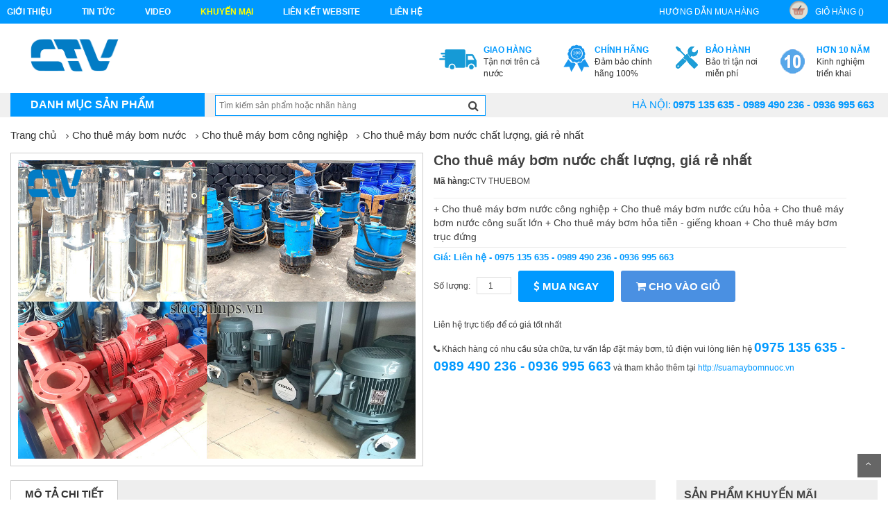

--- FILE ---
content_type: text/html; charset=UTF-8
request_url: http://stacpumps.vn/cho-thue-may-bom-cong-nghiep/cho-thue-may-bom-nuoc-chat-luong-gia-re-nhat.html
body_size: 11832
content:
<!DOCTYPE html>
<html>
  <head>
      <meta charset="UTF-8">
      <meta name="viewport" content="width=device-width, initial-scale=1">
      <title>Cho thuê máy bơm nước chất lượng, giá rẻ nhất Hotline: 0936 995 663 - 0975 135 635</title>
      <link rel="author" href="https://plus.google.com/100338708012093912815" />
      <link rel="canonical" href="http://stacpumps.vn/" />
      <meta name="keywords" content="cho thuê máy bơm nước chất lượng, giá rẻ nhất" />
      <meta name="description" content="+ Cho thuê máy bơm nước công nghiệp

+ Cho thuê máy bơm nước cứu hỏa

+ Cho thuê máy bơm nước công suất lớn

+ Cho thuê máy bơm hỏa tiễn - giếng khoan

+ Cho thuê máy bơm trục đứng" />
      <meta name="robots" content="index, follow" />
      <meta name='revisit-after' content='1 days' />
      <meta name="google-site-verification" content="" />
      <meta name="news_keywords" content="cho thuê máy bơm nước chất lượng, giá rẻ nhất" />
      <meta property="og:description" content="+ Cho thuê máy bơm nước công nghiệp

+ Cho thuê máy bơm nước cứu hỏa

+ Cho thuê máy bơm nước công suất lớn

+ Cho thuê máy bơm hỏa tiễn - giếng khoan

+ Cho thuê máy bơm trục đứng" />
      <meta name="DC.title" content=""/>
      <meta name="geo.region" content="VN-HN"/>
      <meta name="geo.placename" content="Hà Nội"/>
      <meta name="geo.position" content="20.994;105.85"/>
      <meta name="ICBM" content="20.994, 105.85"/>
      <meta name="language" content="vietnamese"/>
      <meta property="fb:app_id" content="" />
      <meta property="fb:admins" content="" />
      <link href="" rel="publisher"/>
      <meta name="copyright" content=""/>
      <meta name="abstract" content=""/>
      <meta name="distribution" content="Global" />
      <meta name="author" itemprop="author" content=""/>
      <meta name="RATING" content="GENERAL"/>
      <meta property="article:publisher" content=""/>
      <link rel="canonical" href="" />
      <link rel="alternate" media="handheld" href="" />
      <meta property="og:url" itemprop="url" content="" />
      <link rel="stylesheet" type="text/css" href="http://stacpumps.vn/assets/home/css/reset.css">
<link rel="stylesheet" type="text/css" href="http://stacpumps.vn/assets/home/css/bootstrap.min.css">
<link rel="stylesheet" type="text/css" href="http://stacpumps.vn/assets/home/css/font-awesome.min.css">
<link rel="stylesheet" type="text/css" href="http://stacpumps.vn/assets/home/css/animate.min.css">
<link rel="stylesheet" type="text/css" href="http://stacpumps.vn/assets/home/css/bootsnav.css" >
<link rel="stylesheet" type="text/css" href="http://stacpumps.vn/assets/home/css/owl.carousel.css" >
<link rel="stylesheet" type="text/css" href="http://stacpumps.vn/assets/home/lib/fancyBox/jquery.fancybox.css" />
<link rel="stylesheet" type="text/css" href="http://stacpumps.vn/assets/home/css/more_pc.css">

      <link href="http://stacpumps.vn/assets/home/images/ctv.ico" rel="icon" />
	  <script>
	  (function(i,s,o,g,r,a,m){i['GoogleAnalyticsObject']=r;i[r]=i[r]||function(){
	  (i[r].q=i[r].q||[]).push(arguments)},i[r].l=1*new Date();a=s.createElement(o),
	  m=s.getElementsByTagName(o)[0];a.async=1;a.src=g;m.parentNode.insertBefore(a,m)
	  })(window,document,'script','https://www.google-analytics.com/analytics.js','ga');

	  ga('create', 'UA-79767885-3', 'auto');
	  ga('send', 'pageview');

	</script>
	<meta name = "google-site-verify"
             content = "<meta name = ' google-site-verify 'content =' xAQN75zpIv1CYLmgdYmeDWpiTu3zCl3SS11bV8mjul8 '/>" 
	/>
  </head>
  <body class="category-page option3 ">
    <script>
        (function(d, s, id) {
          var js, fjs = d.getElementsByTagName(s)[0];
          if (d.getElementById(id)) return;
          js = d.createElement(s); js.id = id;
          js.src = "//connect.facebook.net/vi_VN/sdk.js#xfbml=1&version=v2.8&appId=1615155822084321";
          fjs.parentNode.insertBefore(js, fjs);
        }(document, 'script', 'facebook-jssdk'));
    </script>
    <div id="fb-root"></div>
      <!--menu-top-->
<section id="menu-top">
    <div class="container">
        <div class="row">
            <div class="col-lg-8 col-md-7">
               <ul class="list-inline pull-left">
                    <li class="link_container">
                        <a href="http://stacpumps.vn/gioi-thieu.html" title="Giới thiệu"  class="seoquake-nofollow">Giới thiệu</a>
                    </li>
                    <li class="link_container">
                        <a href="http://stacpumps.vn/tin-tuc.html" title="Tin tức">Tin tức</a>
                    </li>
                    <li class="link_container">
                        <a href="http://stacpumps.vn/video.html" title="video"  class="seoquake-nofollow">video</a>
                    </li>
                    <li class="link_container active">
                        <a href="http://stacpumps.vn/khuyen-mai.html" title=" khuyến mại"  class="seoquake-nofollow"> khuyến mại</a>
                    </li>     
                    <li class="link_container">
                        <a href="http://stacpumps.vn/lien-ket-website.html" title="Liên kết Website">Liên kết Website</a>
                    </li>
                    <li><a href="http://stacpumps.vn/lien-he.html" title="liên hệ" class="yellow">liên hệ</a></li>
                </ul>
            </div>
            <div class="col-lg-4  col-md-5">
               <ul class="list-inline pull-right">
                    <li class="link_container">
                        <a href="http://stacpumps.vn/huong-dan-mua-hang.html" title="hướng dẫn mua hàng">hướng dẫn mua hàng</a>
                    </li>
                    <li class="link_container">
                        <a href="http://stacpumps.vn/gio-hang.html" title="giỏ hàng" rel="nofollow" class="seoquake-nofollow"><i class="icon icon-cart"></i>giỏ hàng ()</a>
                    </li>
               </ul>
            </div>
        </div>
    </div>  
</section>
<div class="clearfix"></div>
<!--header-->
<header id="header">
    <div class="container">
        <div class="row">
            <div class="col-lg-2">
                <h1 class="logo"><a href="http://stacpumps.vn/" title=""><img src="http://stacpumps.vn/assets/home/images/logo.png" class="img-responsive" alt=""></a></h1>
            </div>
            <div class="col-lg-10">
                <div class="send-email">
                    
                </div>
          
                <ul class="list-inline pull-right">
                    <li class="link_container">
                        <a href="" title="Tận nơi trên cả nước">
                            <i class="icon icon-service1"></i>
                            <div><b>Giao hàng</b><span>Tận nơi trên cả nước</span></div>
                        </a>
                    </li>
                    <li class="link_container">
                        <a href="" title="Đảm bảo chính hãng 100%" rel="nofollow" class="seoquake-nofollow">
                            <i class="icon icon-service2"></i>
                            <div><b>Chính hãng</b><span>Đảm bảo chính hãng 100%</span></div>
                        </a>
                    </li>
                    <li class="link_container">
                        <a href="" title="Bảo trì tận nơi miễn phí">
                            <i class="icon icon-service3"></i>
                            <div><b>Bảo hành</b><span>Bảo trì tận nơi miễn phí</span></div>
                        </a>
                    </li>
                    <li class="link_container">
                        <a href="" title="video" rel="nofollow" class="seoquake-nofollow">
                            <i class="icon icon-service4"></i>
                            <div><b>Hơn 10 năm</b><span>Kinh nghiệm triển khai</span></div>
                        </a>
                    </li>
                 
                </ul>
            </div>
        </div>
    </div>
</header>
<div class="clearfix"></div>
<nav class="navbar navbar-default" role="navigation">
    <div class="container">
        
        <div class="collapse navbar-collapse navbar-ex1-collapse">
        <!-- Brand and toggle get grouped for better mobile display -->
        <div class="navbar-header">
            <button type="button" class="navbar-toggle" data-toggle="collapse" data-target=".navbar-ex1-collapse">
                <span class="sr-only">Toggle navigation</span>
                <span class="icon-bar"></span>
                <span class="icon-bar"></span>
                <span class="icon-bar"></span>
            </button>
            <a class="navbar-brand" href="#">Danh mục sản phẩm</a>
        </div>

        <!-- Collect the nav links, forms, and other content for toggling -->   
            <ul class="nav navbar-nav">
                                                            <li  >
                            <a href="http://stacpumps.vn/bom-nuoc-tang-ap-stac-tu-dong.html" title="Bơm nước tăng áp Stac tự động">Bơm nước tăng áp Stac tự động</a>
                                                    </li>
                                            <li  class="dropdown"  >
                            <a href="http://stacpumps.vn/bom-chim-gieng-khoan-stac.html" title="Bơm chìm giếng khoan Stac">Bơm chìm giếng khoan Stac</a>
                                                        <div class="vertical-dropdown-menu">
                                <div class="mega-group">
                                    <ul class="group-link-default">
                                        <li><h3>Lĩnh Vực ứng dụng</h3></li>
                                        
                                        <li>
                                            <a href="http://stacpumps.vn/bom-chim-gieng-khoan-stac-5-inch.html" title="Bơm chìm giếng khoan Stac 5 inch"> Bơm chìm giếng khoan Stac 5 inch</a>
                                        </li>
                                        
                                        <li>
                                            <a href="http://stacpumps.vn/bom-chim-gieng-khoan-stac-4-inch.html" title="Bơm chìm giếng khoan Stac 4 inch"> Bơm chìm giếng khoan Stac 4 inch</a>
                                        </li>
                                        
                                        <li>
                                            <a href="http://stacpumps.vn/bom-chim-gieng-khoan-stac-6-inch.html" title="Bơm chìm giếng khoan Stac 6 inch"> Bơm chìm giếng khoan Stac 6 inch</a>
                                        </li>
                                        
                                        <li>
                                            <a href="http://stacpumps.vn/bom-chim-gieng-khoan-stac-3-inch.html" title="Bơm chìm giếng khoan Stac 3 inch"> Bơm chìm giếng khoan Stac 3 inch</a>
                                        </li>
                                        
                                        <li>
                                            <a href="http://stacpumps.vn/may-bom-chim-gieng-khoan-8-inch.html" title="Máy bơm chìm giếng khoan 8 inch"> Máy bơm chìm giếng khoan 8 inch</a>
                                        </li>
                                        
                                        <li>
                                            <a href="http://stacpumps.vn/may-bom-chim-gieng-khoan-stac.html" title="Máy bơm chìm giếng khoan Stac"> Máy bơm chìm giếng khoan Stac</a>
                                        </li>
                                                                     
                                    </ul>   
                                </div>
                            </div>
                                                    </li>
                                            <li  class="dropdown"  >
                            <a href="http://stacpumps.vn/bom-cuu-hoa-stac.html" title="Bơm cứu hỏa Stac">Bơm cứu hỏa Stac</a>
                                                        <div class="vertical-dropdown-menu">
                                <div class="mega-group">
                                    <ul class="group-link-default">
                                        <li><h3>Lĩnh Vực ứng dụng</h3></li>
                                        
                                        <li>
                                            <a href="http://stacpumps.vn/bom-cuu-hoa-stac-dong-co-diesel-xang.html" title="Bơm cứu hoả Stac  động cơ Diesel - Xăng"> Bơm cứu hoả Stac  động cơ Diesel - Xăng</a>
                                        </li>
                                        
                                        <li>
                                            <a href="http://stacpumps.vn/bom-cuu-hoa-stac-dong-co-dien.html" title="Bơm cứu hoả stac động cơ điện"> Bơm cứu hoả stac động cơ điện</a>
                                        </li>
                                                                     
                                    </ul>   
                                </div>
                            </div>
                                                    </li>
                                            <li  >
                            <a href="http://stacpumps.vn/bom-stac-ban-chan-khong.html" title="Bơm stac bán chân không">Bơm stac bán chân không</a>
                                                    </li>
                                            <li  class="dropdown"  >
                            <a href="http://stacpumps.vn/bom-stac-ly-tam.html" title="Bơm stac ly tâm">Bơm stac ly tâm</a>
                                                        <div class="vertical-dropdown-menu">
                                <div class="mega-group">
                                    <ul class="group-link-default">
                                        <li><h3>Lĩnh Vực ứng dụng</h3></li>
                                        
                                        <li>
                                            <a href="http://stacpumps.vn/bom-stac-ly-tam-cong-nghiep.html" title="Bơm Stac ly tâm công nghiệp"> Bơm Stac ly tâm công nghiệp</a>
                                        </li>
                                        
                                        <li>
                                            <a href="http://stacpumps.vn/bom-stac-ly-tam-2-tang-canh.html" title="Bơm Stac ly tâm 2 tầng cánh"> Bơm Stac ly tâm 2 tầng cánh</a>
                                        </li>
                                        
                                        <li>
                                            <a href="http://stacpumps.vn/bom-gieng-2-tang-canh-2-hong-hut.html" title="Bơm giếng 2 tầng cánh 2 họng hút"> Bơm giếng 2 tầng cánh 2 họng hút</a>
                                        </li>
                                        
                                        <li>
                                            <a href="http://stacpumps.vn/bom-stac-loc-xoay.html" title="Bơm Stac lốc xoáy"> Bơm Stac lốc xoáy</a>
                                        </li>
                                        
                                        <li>
                                            <a href="http://stacpumps.vn/bom-stac-ly-tam-canh-ho.html" title="Bơm Stac ly tâm cánh hở"> Bơm Stac ly tâm cánh hở</a>
                                        </li>
                                        
                                        <li>
                                            <a href="http://stacpumps.vn/bom-stac-ly-tam-inline.html" title="Bơm Stac ly tâm Inline"> Bơm Stac ly tâm Inline</a>
                                        </li>
                                        
                                        <li>
                                            <a href="http://stacpumps.vn/bom-stac-ly-tam-roi-truc.html" title="Bơm Stac ly tâm rời trục"> Bơm Stac ly tâm rời trục</a>
                                        </li>
                                        
                                        <li>
                                            <a href="http://stacpumps.vn/bom-stac-ly-tam-truc-ngang-da-tang-canh.html" title="Bơm Stac ly tâm trục ngang đa tầng cánh"> Bơm Stac ly tâm trục ngang đa tầng cánh</a>
                                        </li>
                                        
                                        <li>
                                            <a href="http://stacpumps.vn/bom-stac-ly-tam-tu-moi.html" title="Bơm Stac ly tâm tự mồi"> Bơm Stac ly tâm tự mồi</a>
                                        </li>
                                        
                                        <li>
                                            <a href="http://stacpumps.vn/may-bom-ly-tam-stac-1-tang-canh.html" title="Máy bơm ly tâm Stac 1 tầng cánh"> Máy bơm ly tâm Stac 1 tầng cánh</a>
                                        </li>
                                                                     
                                    </ul>   
                                </div>
                            </div>
                                                    </li>
                                            <li  >
                            <a href="http://stacpumps.vn/may-bom-chim-nuoc-thai-stac.html" title="Máy bơm chìm nước thải stac">Máy bơm chìm nước thải stac</a>
                                                    </li>
                                            <li  >
                            <a href="http://stacpumps.vn/may-bom-truc-dung-stac-da-tang-canh.html" title="Máy bơm trục đứng stac đa tầng cánh">Máy bơm trục đứng stac đa tầng cánh</a>
                                                    </li>
                                            <li  class="dropdown"  >
                            <a href="http://stacpumps.vn/linh-kien-phu-tung-may-bom-nuoc.html" title="Linh kiện phụ tùng máy bơm nước">Linh kiện phụ tùng máy bơm nước</a>
                                                        <div class="vertical-dropdown-menu">
                                <div class="mega-group">
                                    <ul class="group-link-default">
                                        <li><h3>Lĩnh Vực ứng dụng</h3></li>
                                        
                                        <li>
                                            <a href="http://stacpumps.vn/phot-may-bom-nuoc.html" title="Phớt máy bơm nước"> Phớt máy bơm nước</a>
                                        </li>
                                        
                                        <li>
                                            <a href="http://stacpumps.vn/canh-may-bom-nuoc.html" title="Cánh Máy Bơm Nước"> Cánh Máy Bơm Nước</a>
                                        </li>
                                        
                                        <li>
                                            <a href="http://stacpumps.vn/tu-dien-dieu-khien.html" title="Tủ Điện Điều Khiển"> Tủ Điện Điều Khiển</a>
                                        </li>
                                        
                                        <li>
                                            <a href="http://stacpumps.vn/binh-tich-ap.html" title="Bình tích áp"> Bình tích áp</a>
                                        </li>
                                        
                                        <li>
                                            <a href="http://stacpumps.vn/bong-dau-bom-chim-hoa-tien-bao-tu-.html" title="Bóng dầu bơm chìm hỏa tiễn (bao tử)"> Bóng dầu bơm chìm hỏa tiễn (bao tử)</a>
                                        </li>
                                        
                                        <li>
                                            <a href="http://stacpumps.vn/bac-dan-huong-bac-may-bom-.html" title="Bạc dẫn hướng (bạc máy bơm)"> Bạc dẫn hướng (bạc máy bơm)</a>
                                        </li>
                                        
                                        <li>
                                            <a href="http://stacpumps.vn/cong-tac-ap-suat.html" title="Công tắc áp suất"> Công tắc áp suất</a>
                                        </li>
                                        
                                        <li>
                                            <a href="http://stacpumps.vn/day-tet-chen.html" title="Dây tết chèn"> Dây tết chèn</a>
                                        </li>
                                        
                                        <li>
                                            <a href="http://stacpumps.vn/khop-noi-nhanh-bom-chim-nuoc-thai.html" title="Khớp nối nhanh bơm chìm nước thải"> Khớp nối nhanh bơm chìm nước thải</a>
                                        </li>
                                        
                                        <li>
                                            <a href="http://stacpumps.vn/day-nguon-bom-chim-hoa-tien.html" title="Dây Nguồn Bơm Chìm Hỏa Tiễn"> Dây Nguồn Bơm Chìm Hỏa Tiễn</a>
                                        </li>
                                        
                                        <li>
                                            <a href="http://stacpumps.vn/ro-le.html" title="Rơ Le"> Rơ Le</a>
                                        </li>
                                        
                                        <li>
                                            <a href="http://stacpumps.vn/dong-co-may-bom.html" title="Động Cơ Máy Bơm"> Động Cơ Máy Bơm</a>
                                        </li>
                                        
                                        <li>
                                            <a href="http://stacpumps.vn/phao-dien.html" title="Phao Điện"> Phao Điện</a>
                                        </li>
                                        
                                        <li>
                                            <a href="http://stacpumps.vn/cu-ho-tro-hut-gieng-sau.html" title="Củ Hỗ Trợ Hút Giếng Sâu"> Củ Hỗ Trợ Hút Giếng Sâu</a>
                                        </li>
                                                                     
                                    </ul>   
                                </div>
                            </div>
                                                    </li>
                                            <li  >
                            <a href="http://stacpumps.vn/may-bom-dau-roi-stac.html" title="Máy bơm đầu rời stac">Máy bơm đầu rời stac</a>
                                                    </li>
                                            <li  class="dropdown"  >
                            <a href="http://stacpumps.vn/sua-may-bom-nuoc.html" title="Sửa máy bơm nước">Sửa máy bơm nước</a>
                                                        <div class="vertical-dropdown-menu">
                                <div class="mega-group">
                                    <ul class="group-link-default">
                                        <li><h3>Lĩnh Vực ứng dụng</h3></li>
                                        
                                        <li>
                                            <a href="http://stacpumps.vn/sua-may-bom-truc-dung.html" title="Sửa máy bơm trục đứng"> Sửa máy bơm trục đứng</a>
                                        </li>
                                        
                                        <li>
                                            <a href="http://stacpumps.vn/sua-may-bom-theo-hang.html" title="Sửa máy bơm theo hãng"> Sửa máy bơm theo hãng</a>
                                        </li>
                                        
                                        <li>
                                            <a href="http://stacpumps.vn/sua-may-bom-chim.html" title="Sửa máy bơm chìm"> Sửa máy bơm chìm</a>
                                        </li>
                                        
                                        <li>
                                            <a href="http://stacpumps.vn/sua-chua-bao-duong-o-cac-khu-cong-nghiep.html" title="Sửa chữa bảo dưỡng ở các khu công nghiệp"> Sửa chữa bảo dưỡng ở các khu công nghiệp</a>
                                        </li>
                                        
                                        <li>
                                            <a href="http://stacpumps.vn/sua-may-bom-tohatsu.html" title="Sửa máy bơm Tohatsu"> Sửa máy bơm Tohatsu</a>
                                        </li>
                                        
                                        <li>
                                            <a href="http://stacpumps.vn/sua-may-bom-nuoc-sinh-hoat.html" title="Sửa máy bơm nước sinh hoạt"> Sửa máy bơm nước sinh hoạt</a>
                                        </li>
                                                                     
                                    </ul>   
                                </div>
                            </div>
                                                    </li>
                                            <li  class="dropdown"  >
                            <a href="http://stacpumps.vn/cho-thue-may-bom-nuoc.html" title="Cho thuê máy bơm nước">Cho thuê máy bơm nước</a>
                                                        <div class="vertical-dropdown-menu">
                                <div class="mega-group">
                                    <ul class="group-link-default">
                                        <li><h3>Lĩnh Vực ứng dụng</h3></li>
                                        
                                        <li>
                                            <a href="http://stacpumps.vn/cho-thue-may-bom-cong-nghiep.html" title="Cho thuê máy bơm công nghiệp"> Cho thuê máy bơm công nghiệp</a>
                                        </li>
                                        
                                        <li>
                                            <a href="http://stacpumps.vn/cho-thue-may-bom-truc-roi.html" title="Cho thuê máy bơm trục rời"> Cho thuê máy bơm trục rời</a>
                                        </li>
                                        
                                        <li>
                                            <a href="http://stacpumps.vn/cho-thue-may-bom-chim.html" title="Cho thuê máy bơm chìm"> Cho thuê máy bơm chìm</a>
                                        </li>
                                        
                                        <li>
                                            <a href="http://stacpumps.vn/cho-thue-may-bom-cuu-hoa.html" title="Cho thuê máy bơm Cứu hỏa"> Cho thuê máy bơm Cứu hỏa</a>
                                        </li>
                                        
                                        <li>
                                            <a href="http://stacpumps.vn/cho-thue-may-bom-gieng-khoan-hoa-tien.html" title="Cho thuê máy bơm giếng khoan-hỏa tiễn"> Cho thuê máy bơm giếng khoan-hỏa tiễn</a>
                                        </li>
                                                                     
                                    </ul>   
                                </div>
                            </div>
                                                    </li>
                                            <li  class="dropdown"  >
                            <a href="http://stacpumps.vn/thiet-ke-lap-dat-he-thong-may-bom.html" title="Thiết kế, lắp đặt hệ thống máy bơm">Thiết kế, lắp đặt hệ thống máy bơm</a>
                                                        <div class="vertical-dropdown-menu">
                                <div class="mega-group">
                                    <ul class="group-link-default">
                                        <li><h3>Lĩnh Vực ứng dụng</h3></li>
                                        
                                        <li>
                                            <a href="http://stacpumps.vn/lap-dat-he-thong-may-bom-nuoc-bien-tan.html" title="Lắp đặt hệ thống máy bơm nước biến tần"> Lắp đặt hệ thống máy bơm nước biến tần</a>
                                        </li>
                                        
                                        <li>
                                            <a href="http://stacpumps.vn/lap-dat-he-thong-may-bom-cap-nuoc-sinh-hoat.html" title="Lắp đặt hệ thống máy bơm cấp nước sinh hoạt"> Lắp đặt hệ thống máy bơm cấp nước sinh hoạt</a>
                                        </li>
                                        
                                        <li>
                                            <a href="http://stacpumps.vn/lap-dat-he-thong-may-bom-cong-nghiep.html" title="Lắp đặt hệ thống máy bơm công nghiệp"> Lắp đặt hệ thống máy bơm công nghiệp</a>
                                        </li>
                                        
                                        <li>
                                            <a href="http://stacpumps.vn/lap-dat-he-thong-giai-nhiet-chiller.html" title="Lắp đặt hệ thống giải nhiệt Chiller"> Lắp đặt hệ thống giải nhiệt Chiller</a>
                                        </li>
                                        
                                        <li>
                                            <a href="http://stacpumps.vn/lap-dat-he-thong-may-bom-tang-ap.html" title="Lắp đặt hệ thống máy bơm tăng áp"> Lắp đặt hệ thống máy bơm tăng áp</a>
                                        </li>
                                        
                                        <li>
                                            <a href="http://stacpumps.vn/lap-dat-he-thong-may-bom-pccc.html" title="Lắp đặt hệ thống máy bơm PCCC"> Lắp đặt hệ thống máy bơm PCCC</a>
                                        </li>
                                                                     
                                    </ul>   
                                </div>
                            </div>
                                                    </li>
                                                </ul>
          
            <form class="navbar-form navbar-left" action="http://stacpumps.vn/search" method="post">
                <div class="form-group">
                  <input type="text" class="search" id="trigger-event" name="keyword" placeholder="Tìm kiếm sản phẩm hoặc nhãn hàng">
                </div>
                <button type="submit" ><i class="fa fa-search"></i></button>
            </form>
            
            <ul id="hotline-top" class="list-inline pull-right">
                <li><label for="">Hà Nội: </label> <strong>0975 135 635 - 0989 490 236 - 0936 995 663</strong></li>
                <!-- <li><label for="">Hải Phòng: </label> <strong> (031) 3858 235 - 0904.555.756</strong></li> -->
            </ul>
        </div><!-- /.navbar-collapse -->
    </div>
</nav>      <section id="content">
        <section id="category-product" class="page">
    <div class="container">
        <div class="row">
            <div class="col-lg-12">
                <ol class="breadcrumb">
                    <li><a href="http://stacpumps.vn/" title="Trang chủ">Trang chủ</a></li>
                                            <li><a href="http://stacpumps.vn/cho-thue-may-bom-nuoc.html" title="Cho thuê máy bơm nước">Cho thuê máy bơm nước</a></li>
                        <li><a href="http://stacpumps.vn/cho-thue-may-bom-cong-nghiep.html" title="Cho thuê máy bơm công nghiệp">Cho thuê máy bơm công nghiệp</a></li>
                         <li><a href="javascript:void(0)" title="Cho thuê máy bơm nước chất lượng, giá rẻ nhất">Cho thuê máy bơm nước chất lượng, giá rẻ nhất</a></li>
                                    </ol>
                <div class="col-lg-6 row">
                    <div class="img-full">
                        <a href="http://stacpumps.vn/upload/product/thumb/1688441431254.jpg" class="fancybox"><img src="http://stacpumps.vn/upload/product/thumb/1688441431254.jpg" alt="Cho thuê máy bơm nước chất lượng, giá rẻ nhất"></a>
                    </div>
                    <div class="img-thumb">
                        <ul class="img-thumb-carousel">
                                                    </ul>
                    </div>
                </div>
                <div class="col-lg-6">
                    <h1 id="detail-name">Cho thuê máy bơm nước chất lượng, giá rẻ nhất</h1>
                    <p class="left"><b>Mã hàng:</b>CTV THUEBOM</p>
                    <div class="line"></div>
                    <div class="detail-summary">
                        + Cho thuê máy bơm nước công nghiệp

+ Cho thuê máy bơm nước cứu hỏa

+ Cho thuê máy bơm nước công suất lớn

+ Cho thuê máy bơm hỏa tiễn - giếng khoan

+ Cho thuê máy bơm trục đứng                    </div>
                    <div class="line"></div>
                                            <p class="price_buy">Giá: Liên hệ - 0975 135 635 - 0989 490 236 - 0936 995 663</p>
                                                                        
                    <div style="float:left;margin-top: 9px;"><span>Số lượng: &nbsp;&nbsp;</span><input type="number" value="1" id="quantity" style=""></div>
                    <a href="javascript:add_cart(3336,'http://stacpumps.vn/home/product/add_cart');" class="button-detail buy-now" title="Mua ngay"><i class="fa fa-dollar"></i>  Mua ngay</a>
                    <a href="javascript:add_cart_stop(3336,'http://stacpumps.vn/home/product/add_cart_ajax');" class="button-detail add-cart" title="Cho vào giỏ"><i class="fa fa-shopping-cart"></i>  Cho vào giỏ</a>
                    <p style="margin-top:25px;width:100%;float: left;">Liên hệ trực tiếp để có giá tốt nhất</p>
                    <div id="call-buy">
                        <p><i class="fa fa-phone"></i> Khách hàng có nhu cầu sửa chữa, tư vấn lắp đặt máy bơm, tủ điện vui lòng liên hệ  <b>0975 135 635 - 0989 490 236 - 0936 995 663</b> và tham khảo thêm tại <a href="http://suamaybomnuoc.vn" target="_blank">http://suamaybomnuoc.vn</a></p>
                        
                    </div>
                </div>
            </div>
            <div class="center_column col-xs-12 col-lg-9 ">
                <!-- page heading-->
                <!-- Content page -->
                <div class="content-text clearfix">
                    <section class="detail">
                        <div class="tab-list">
                            <div class="title-product-list"><h2 class="h-title current active"><a href="#content-info" title="Mô tả chi tiết" >Mô tả chi tiết</a></h2></div>
                            <div class="title-product-list"><h2 class="h-title current"><a href="#specifications" title="Thông số kỹ thuật">Thông số kỹ thuật</a></h2></div>
                        </div>
                        <!-- Tab panes -->
                        <div id="content-info"  class="tab-content">
                            <p style="text-align:justify"><span style="font-size:14px"><span style="font-family:arial,helvetica,sans-serif">Bạn đang cần thu&ecirc; bơm để bơm nước chống ngập &uacute;ng khi c&oacute; mưa lớn bất thường, bơm nước hố m&oacute;ng, c&ocirc;ng tr&igrave;nh, bơm nước thải sinh hoạt, c&ocirc;ng nghiệp, bơm cấp nước cho c&aacute;c dự &aacute;n, bơm thay thế cho c&aacute;c bơm bị hư hỏng đang đem đi sửa chữa.....Với mỗi nhu cầu sử dụng kh&aacute;c nhau sẽ cần những d&ograve;ng m&aacute;y bơm kh&aacute;c nhau.</span></span></p>

<p style="text-align:justify"><span style="font-size:14px"><span style="font-family:arial,helvetica,sans-serif">Bạn c&ograve;n đang băn khoăn kh&ocirc;ng biết chọn nơi n&agrave;o để thu&ecirc; m&aacute;y bơm uy t&iacute;n, nhanh ch&oacute;ng, gi&aacute; rẻ. C&ograve;n chờ g&igrave; nữa m&agrave; kh&ocirc;ng li&ecirc;n hệ với&nbsp;<a href="http://chothuemaybom.com/"><strong>Cường Thịnh Vương</strong></a>.</span></span></p>

<p style="text-align:center">&nbsp;</p>

<p style="text-align:center"><span style="font-size:14px"><span style="font-family:arial,helvetica,sans-serif"><img alt="" src="/upload/images/cho-thue-may-bom-nuoc-chat-luong-gia-re-nhat.jpg" style="height:584px; width:438px" /></span></span></p>

<p style="text-align:center">&nbsp;</p>

<h2 style="text-align:justify"><span style="font-size:20px"><span style="font-family:arial,helvetica,sans-serif"><strong>Cường Thịnh Vương - Cho thu&ecirc; m&aacute;y bơm nhanh ch&oacute;ng, chất lượng, gi&aacute; rẻ nhất</strong></span></span></h2>

<p style="text-align:justify"><span style="font-size:14px"><span style="font-family:arial,helvetica,sans-serif">Để đ&aacute;p ứng nhu cầu sử dụng m&aacute;y bơm nước của kh&aacute;ch h&agrave;ng,&nbsp;<a href="http://chothuemaybom.com/"><strong>Cường Thịnh Vương</strong></a>&nbsp;cung cấp dịch vụ cho thu&ecirc; m&aacute;y bơm với gi&aacute; tốt nhất tại miền Bắc. Ch&uacute;ng t&ocirc;i cung cấp đầy đủ c&aacute;c d&ograve;ng bơm với c&aacute;c model kh&aacute;c nhau phục vụ cho nhu cầu b&aacute;n v&agrave; cho thu&ecirc; m&aacute;y bơm của qu&yacute; kh&aacute;ch h&agrave;ng. Qu&yacute; kh&aacute;ch c&oacute; thể chọn phương &aacute;n thu&ecirc; theo giờ, ng&agrave;y, tuần, th&aacute;ng thậm ch&iacute; d&agrave;i hơn nữa t&ugrave;y v&agrave;o nhu cầu sử dụng.</span></span></p>

<h3 style="text-align:justify"><span style="color:#FF0000"><strong><span style="font-size:18px"><span style="font-family:arial,helvetica,sans-serif">Dịch vụ cho thu&ecirc; m&aacute;y bơm nước của Cường Thịnh Vương:</span></span></strong></span></h3>

<p style="text-align:justify"><span style="font-size:14px"><span style="font-family:arial,helvetica,sans-serif">+ Cho thu&ecirc; m&aacute;y bơm nước c&ocirc;ng nghiệp</span></span></p>

<p style="text-align:justify"><span style="font-size:14px"><span style="font-family:arial,helvetica,sans-serif">+ Cho thu&ecirc; m&aacute;y bơm nước cứu hỏa</span></span></p>

<p style="text-align:justify"><span style="font-size:14px"><span style="font-family:arial,helvetica,sans-serif">+ Cho thu&ecirc; m&aacute;y bơm nước c&ocirc;ng suất lớn</span></span></p>

<p style="text-align:justify"><span style="font-size:14px"><span style="font-family:arial,helvetica,sans-serif">+ Cho thu&ecirc; m&aacute;y bơm hỏa tiễn - giếng khoan</span></span></p>

<p style="text-align:justify"><span style="font-size:14px"><span style="font-family:arial,helvetica,sans-serif">+ Cho thu&ecirc; m&aacute;y bơm trục đứng</span></span></p>

<p style="text-align:justify"><span style="font-size:14px"><span style="font-family:arial,helvetica,sans-serif">+ Cho thu&ecirc; m&aacute;y bơm trục rời</span></span></p>

<p style="text-align:justify"><span style="font-size:14px"><span style="font-family:arial,helvetica,sans-serif">+ Cho thu&ecirc; m&aacute;y bơm chạy điện</span></span></p>

<p style="text-align:justify"><span style="font-size:14px"><span style="font-family:arial,helvetica,sans-serif">+ Cho thu&ecirc; m&aacute;y bơm nước thải</span></span></p>

<p style="text-align:justify"><span style="font-size:14px"><span style="font-family:arial,helvetica,sans-serif">+ Cho thu&ecirc; m&aacute;y bơm hố m&oacute;ng</span></span></p>

<p style="text-align:justify"><span style="font-size:14px"><span style="font-family:arial,helvetica,sans-serif">+ Cho thu&ecirc; m&aacute;y bơm đầu Inox</span></span></p>

<p style="text-align:justify"><span style="font-size:14px"><span style="font-family:arial,helvetica,sans-serif">+ Cho thu&ecirc; m&aacute;y bơm nước</span></span></p>

<p style="text-align:justify"><span style="font-size:14px"><span style="font-family:arial,helvetica,sans-serif">+ ...</span></span></p>

<p style="text-align:center"><span style="font-size:14px"><span style="font-family:arial,helvetica,sans-serif"><img alt="" src="/upload/images/cho-thue-may-bom-nuoc-chat-luong-gia-re-nhat1.jpg" style="height:438px; width:584px" /></span></span></p>

<p style="text-align:center">&nbsp;</p>

<p style="text-align:justify"><span style="font-size:14px"><span style="font-family:arial,helvetica,sans-serif">Qu&yacute; kh&aacute;ch đang cần thiết phải sử dụng m&aacute;y bơm v&agrave; muốn thu&ecirc; nhanh ch&oacute;ng xin h&atilde;y li&ecirc;n hệ ngay với ch&uacute;ng t&ocirc;i&nbsp;theo:</span></span></p>

<p style="text-align:justify"><span style="font-size:16px"><span style="font-family:arial,helvetica,sans-serif"><strong>Hotline:&nbsp;</strong><span style="color:#FF0000"><strong>0989 490 236&nbsp;/&nbsp;0975 135 635&nbsp;/&nbsp;0936 995 663</strong></span></span></span></p>

<p style="text-align:justify"><span style="font-size:16px"><span style="font-family:arial,helvetica,sans-serif"><strong>Email:&nbsp;</strong><span style="color:#FF0000"><strong>maybomnuoc24h@gmail.com</strong></span></span></span></p>

<p>&nbsp;</p>
                            <p><span style="font-size:inherit"><span style="font-family:inherit; font-size:22px"><span style="color:rgb(0, 0, 255)"><strong>Cường Thịnh Vương JSC</strong></span></span></span></p>

<p><span style="font-family:inherit; font-size:16px"><span style="font-size:inherit"><span style="color:rgb(0, 0, 255)"><strong>Nh&agrave; ph&acirc;n phối m&aacute;y bơm nhập khẩu chuy&ecirc;n nghiệp: ITALY - JAPAN - USA &nbsp;- KOREA...</strong></span></span></span></p>

<p><span style="font-family:inherit; font-size:16px"><span style="font-size:inherit"><span style="color:rgb(0, 0, 205)"><strong>H&atilde;ng:</strong></span><span style="color:rgb(0, 0, 255)"><strong>&nbsp;STAC - PENTAX - EBARA - TOHATSU - SEALAND - HANIL - APP - OBL...</strong></span></span></span></p>

<p>&nbsp;</p>

<p><span style="font-family:inherit"><strong><span style="font-size:inherit">Địa chỉ</span><span style="color:rgb(0, 0, 255)"><span style="font-size:inherit">:</span>&nbsp;<span style="font-size:inherit">Tổ 12 - Phường Y&ecirc;n Nghĩa - H&agrave; Đ&ocirc;ng - H&agrave; Nội</span></span></strong></span></p>

<p><strong><span style="font-family:inherit"><span style="font-size:inherit">Showroom -&nbsp;Xưởng sửa chữa:</span></span>&nbsp;<span style="font-family:inherit"><span style="font-size:inherit"><span style="color:rgb(0, 0, 255)">Km số 03 Đường Phan Trọng Tuệ, X&atilde; Thanh Liệt, Huyện Thanh Tr&igrave;, TP. H&agrave; Nội (Trong Tổng Kho Kim Kh&iacute; Số 1)</span></span></span></strong></p>

<p><span style="font-family:inherit; font-size:18px"><span style="font-family:inherit; font-size:14px"><span style="font-size:inherit"><strong>Hotline:</strong></span></span><span style="color:rgb(0, 0, 0)">&nbsp;</span><span style="font-size:inherit"><span style="color:rgb(255, 0, 0)"><strong>0936 995 663 - 0989 490 236 - 0975 135 635</strong></span></span></span></p>

<p><strong><span style="font-family:inherit"><span style="font-size:inherit">Điện thoại:</span></span>&nbsp;<span style="font-family:inherit; font-size:18px"><span style="font-size:inherit"><span style="color:rgb(255, 0, 0)">024 6292 3846</span>&nbsp;<span style="color:rgb(255, 0, 0)">-&nbsp;024 6674 3148 - 0932 36 46 81</span></span></span></strong></p>

<p><span style="font-family:inherit"><span style="font-size:inherit"><strong>Website:</strong></span></span><span style="color:rgb(0, 0, 255)"><strong>&nbsp;</strong></span><span style="font-family:inherit"><span style="font-size:inherit"><u><a href="http://maybomnuoc24h.com.vn/" style="box-sizing: border-box; margin: 0px; padding: 0px; border: none; font: inherit; vertical-align: baseline; text-decoration-line: none; background: transparent; color: rgb(0, 153, 255); outline: none 0px;" target="_blank"><strong><span style="color:rgb(0, 0, 255)"><span style="font-family:inherit; font-size:inherit">http://</span></span></strong><span style="color:rgb(0, 0, 255)"><strong>maybomnuoc24h.com.vn</strong></span></a></u>,&nbsp;<strong><u><a href="http://suamaybomnuoc.vn/" style="box-sizing: border-box; margin: 0px; padding: 0px; border: 0px; font: inherit; vertical-align: baseline; text-decoration-line: none; background-color: transparent; color: rgb(0, 153, 255);" target="_blank"><span style="color:rgb(0, 0, 255)">http://suamaybomnuoc.vn</span></a></u><span style="color:rgb(0, 0, 255)">,&nbsp;</span><u><a href="http://photmaybom.vn/" style="box-sizing: border-box; margin: 0px; padding: 0px; border: 0px; font: inherit; vertical-align: baseline; text-decoration-line: none; background-color: transparent; color: rgb(0, 153, 255);" target="_blank"><span style="color:rgb(0, 0, 255)">http://photmaybom.vn</span></a><span style="color:rgb(0, 0, 255)">,&nbsp;</span></u><a href="http://cuongthinhvuong.vn/" style="box-sizing: border-box; margin: 0px; padding: 0px; border: 0px; font: inherit; vertical-align: baseline; text-decoration-line: none; background-color: transparent; color: rgb(0, 153, 255);"><span style="color:rgb(0, 0, 255)">http://cuongthinhvuong.vn/</span></a></strong></span></span></p>

<p><span style="font-family:inherit"><span style="font-size:inherit"><strong>Email:</strong></span></span><span style="color:rgb(0, 0, 255)"><strong>&nbsp;<span style="font-family:inherit"><span style="font-size:inherit">maybomnuoc24h@gmail.com, suamaybomcongnghiep@gmail.com</span></span></strong></span></p>                                                    </div>
                        <div id="specifications"  class="tab-content"> 
                            
                        </div>
                        <div class="title-product-list-detail" id="comment-detail"><h2 class="h-title">Bình luận về sản phẩm</h2></div>
                    </section>
                </div>
                <!-- ./Content page -->
            </div>
            <div class="col-lg-3">
	<div class="sibar-left">
		
	    <section class="product-sale">
	    	<div class="title-product-list-detail text-left"><h2 class="h-title">Sản phẩm khuyến mãi</h2></div>
			<ul class="list-inline">
																						<li>
								<a class="right-img" href="http://stacpumps.vn/may-bom-ly-tam-stac-1-tang-canh/may-bom-nuoc-ly-tam-1-tang-canh-stac-cs-404t-3kw.html" title="Máy bơm nước ly tâm 1 tầng cánh Stac CS/404T 3kw">
			                        <img class="lazy"  src="http://stacpumps.vn/assets/home/images/grey.gif" data-original="http://stacpumps.vn/upload/product/thumb/1615361760599.jpg" alt="Máy bơm nước ly tâm 1 tầng cánh Stac CS/404T 3kw">
			                    </a>
			                    <div class="left-list-info">
			                        <a href="http://stacpumps.vn/may-bom-ly-tam-stac-1-tang-canh/may-bom-nuoc-ly-tam-1-tang-canh-stac-cs-404t-3kw.html" title="Máy bơm nước ly tâm 1 tầng cánh Stac CS/404T 3kw">Máy bơm nước ly tâm 1 tầng cánh Stac CS/404T 3kw</a>
			                        <p class="price_buy">Giá: Liên hệ - 0 - 0975 135 635 - 0989 490 236 - 0936 995 663</p>
			                    </div>
							</li>
																								<li>
								<a class="right-img" href="http://stacpumps.vn/sua-may-bom-truc-dung/sua-bom-truc-dung-paragon-hong-ruot-buong-may-bom.html" title="Sửa bơm trục đứng Paragon hỏng ruột buồng máy bơm">
			                        <img class="lazy"  src="http://stacpumps.vn/assets/home/images/grey.gif" data-original="http://stacpumps.vn/upload/product/thumb/1637307442957.jpg" alt="Sửa bơm trục đứng Paragon hỏng ruột buồng máy bơm">
			                    </a>
			                    <div class="left-list-info">
			                        <a href="http://stacpumps.vn/sua-may-bom-truc-dung/sua-bom-truc-dung-paragon-hong-ruot-buong-may-bom.html" title="Sửa bơm trục đứng Paragon hỏng ruột buồng máy bơm">Sửa bơm trục đứng Paragon hỏng ruột buồng máy bơm</a>
			                        <p class="price_buy">Giá: Liên hệ - 0 - 0975 135 635 - 0989 490 236 - 0936 995 663</p>
			                    </div>
							</li>
																								<li>
								<a class="right-img" href="http://stacpumps.vn/phot-may-bom-nuoc/phot-may-bom-truc-ngang-pentax-phot-nhon-type-155-155a-21.html" title="Phớt máy bơm trục ngang Pentax, phớt nhọn type 155 (155A)-21">
			                        <img class="lazy"  src="http://stacpumps.vn/assets/home/images/grey.gif" data-original="http://stacpumps.vn/upload/product/thumb/165992904613.jpg" alt="Phớt máy bơm trục ngang Pentax, phớt nhọn type 155 (155A)-21">
			                    </a>
			                    <div class="left-list-info">
			                        <a href="http://stacpumps.vn/phot-may-bom-nuoc/phot-may-bom-truc-ngang-pentax-phot-nhon-type-155-155a-21.html" title="Phớt máy bơm trục ngang Pentax, phớt nhọn type 155 (155A)-21">Phớt máy bơm trục ngang Pentax, phớt nhọn type 155 (155A)-21</a>
			                        <p class="price_buy">Giá: 0975 135 63 - 0975 135 635 - 0989 490 236 - 0936 995 663</p>
			                    </div>
							</li>
																								<li>
								<a class="right-img" href="http://stacpumps.vn/phot-may-bom-nuoc/phot-co-khi-phot-may-bom-nuoc-wilo-type-mg13-24.html" title="Phớt cơ khí, phớt máy bơm nước WILO type MG13-24">
			                        <img class="lazy"  src="http://stacpumps.vn/assets/home/images/grey.gif" data-original="http://stacpumps.vn/upload/product/thumb/1667975954866.jpg" alt="Phớt cơ khí, phớt máy bơm nước WILO type MG13-24">
			                    </a>
			                    <div class="left-list-info">
			                        <a href="http://stacpumps.vn/phot-may-bom-nuoc/phot-co-khi-phot-may-bom-nuoc-wilo-type-mg13-24.html" title="Phớt cơ khí, phớt máy bơm nước WILO type MG13-24">Phớt cơ khí, phớt máy bơm nước WILO type MG13-24</a>
			                        <p class="price_buy">Giá: Liên hệ - 0 - 0975 135 635 - 0989 490 236 - 0936 995 663</p>
			                    </div>
							</li>
																								<li>
								<a class="right-img" href="http://stacpumps.vn/sua-may-bom-truc-dung/bao-duong-sua-chua-bom-da-tang-canh-truc-dung-stac.html" title="Bảo dưỡng, sửa chữa bơm đa tầng cánh trục đứng STAC">
			                        <img class="lazy"  src="http://stacpumps.vn/assets/home/images/grey.gif" data-original="http://stacpumps.vn/upload/product/thumb/1680054843332.jpg" alt="Bảo dưỡng, sửa chữa bơm đa tầng cánh trục đứng STAC">
			                    </a>
			                    <div class="left-list-info">
			                        <a href="http://stacpumps.vn/sua-may-bom-truc-dung/bao-duong-sua-chua-bom-da-tang-canh-truc-dung-stac.html" title="Bảo dưỡng, sửa chữa bơm đa tầng cánh trục đứng STAC">Bảo dưỡng, sửa chữa bơm đa tầng cánh trục đứng STAC</a>
			                        <p class="price_buy">Giá: 0975 135 63 - 0975 135 635 - 0989 490 236 - 0936 995 663</p>
			                    </div>
							</li>
																								<li>
								<a class="right-img" href="http://stacpumps.vn/sua-may-bom-truc-dung/quy-trinh-bao-duong-may-bom-truc-dung-uy-tin-chuyen-nghiep.html" title="Quy trình bảo dưỡng máy bơm trục đứng uy tín, chuyên nghiệp">
			                        <img class="lazy"  src="http://stacpumps.vn/assets/home/images/grey.gif" data-original="http://stacpumps.vn/upload/product/thumb/1687528405200.jpg" alt="Quy trình bảo dưỡng máy bơm trục đứng uy tín, chuyên nghiệp">
			                    </a>
			                    <div class="left-list-info">
			                        <a href="http://stacpumps.vn/sua-may-bom-truc-dung/quy-trinh-bao-duong-may-bom-truc-dung-uy-tin-chuyen-nghiep.html" title="Quy trình bảo dưỡng máy bơm trục đứng uy tín, chuyên nghiệp">Quy trình bảo dưỡng máy bơm trục đứng uy tín, chuyên nghiệp</a>
			                        <p class="price_buy">Giá: Liên hệ 098 - 0975 135 635 - 0989 490 236 - 0936 995 663</p>
			                    </div>
							</li>
																																																														</ul>
	    </section>
	</div>
</div>            <section class="releted-product  col-lg-12 ">
                <h2 class="h-title title-common">Sản phẩm liên quan</h2>
                <div class="releted-carousel">
                                                                        <div class="thumbnail">
                               <a class="link-product" href="http://stacpumps.vn/cho-thue-may-bom-cong-nghiep/cho-thue-may-bom-nuoc-gia-re-tai-ha-noi.html" title="Cho thuê máy bơm nước giá rẻ tại Hà Nội">
                                    <img  class="img-responsive owl-lazy" src="http://stacpumps.vn/assets/home/images/grey.gif"  data-src="http://stacpumps.vn/upload/product/thumb/1655439534803.jpg"  alt="Cho thuê máy bơm nước giá rẻ tại Hà Nội">
                                                                    </a>
                               <div class="caption">
                                    <div class="text-center">
                                                                                    <p class="price_buy">Giá: Liên hệ - 0975 135 635 - 0989 490 236 - 0936 995 663</p>
                                                                            </div>
                                    <h3><a href="http://stacpumps.vn/cho-thue-may-bom-cong-nghiep/cho-thue-may-bom-nuoc-gia-re-tai-ha-noi.html" title="Cho thuê máy bơm nước giá rẻ tại Hà Nội">Cho thuê máy bơm nước giá rẻ tại Hà Nội</a></h3>
                                </div> 
                            </div>
                                                    <div class="thumbnail">
                               <a class="link-product" href="http://stacpumps.vn/cho-thue-may-bom-cong-nghiep/cho-thue-may-bom-chim-gia-tot-tai-cuong-thinh-vuong.html" title="Cho thuê máy bơm chìm giá tốt tại Cường Thịnh Vương">
                                    <img  class="img-responsive owl-lazy" src="http://stacpumps.vn/assets/home/images/grey.gif"  data-src="http://stacpumps.vn/upload/product/thumb/1655440378361.jpg"  alt="Cho thuê máy bơm chìm giá tốt tại Cường Thịnh Vương">
                                                                    </a>
                               <div class="caption">
                                    <div class="text-center">
                                                                                    <p class="price_buy">Giá: Liên hệ - 0975 135 635 - 0989 490 236 - 0936 995 663</p>
                                                                            </div>
                                    <h3><a href="http://stacpumps.vn/cho-thue-may-bom-cong-nghiep/cho-thue-may-bom-chim-gia-tot-tai-cuong-thinh-vuong.html" title="Cho thuê máy bơm chìm giá tốt tại Cường Thịnh Vương">Cho thuê máy bơm chìm giá tốt tại Cường Thịnh Vương</a></h3>
                                </div> 
                            </div>
                                                    <div class="thumbnail">
                               <a class="link-product" href="http://stacpumps.vn/cho-thue-may-bom-cong-nghiep/cho-thue-may-bom-truc-dung-tai-ha-noi.html" title="Cho thuê máy bơm trục đứng tại Hà Nội">
                                    <img  class="img-responsive owl-lazy" src="http://stacpumps.vn/assets/home/images/grey.gif"  data-src="http://stacpumps.vn/upload/product/thumb/1655449409696.jpg"  alt="Cho thuê máy bơm trục đứng tại Hà Nội">
                                                                    </a>
                               <div class="caption">
                                    <div class="text-center">
                                                                                    <p class="price_buy">Giá: Liên hệ - 0975 135 635 - 0989 490 236 - 0936 995 663</p>
                                                                            </div>
                                    <h3><a href="http://stacpumps.vn/cho-thue-may-bom-cong-nghiep/cho-thue-may-bom-truc-dung-tai-ha-noi.html" title="Cho thuê máy bơm trục đứng tại Hà Nội">Cho thuê máy bơm trục đứng tại Hà Nội</a></h3>
                                </div> 
                            </div>
                                                    <div class="thumbnail">
                               <a class="link-product" href="http://stacpumps.vn/cho-thue-may-bom-cong-nghiep/dia-chi-cho-thue-may-bom-truc-roi-tai-ha-noi.html" title="Địa chỉ cho thuê máy bơm trục rời tại Hà nội">
                                    <img  class="img-responsive owl-lazy" src="http://stacpumps.vn/assets/home/images/grey.gif"  data-src="http://stacpumps.vn/upload/product/thumb/1589273027982.gif"  alt="Địa chỉ cho thuê máy bơm trục rời tại Hà nội">
                                                                    </a>
                               <div class="caption">
                                    <div class="text-center">
                                                                                    <p class="price_buy">Giá: Liên hệ - 0975 135 635 - 0989 490 236 - 0936 995 663</p>
                                                                            </div>
                                    <h3><a href="http://stacpumps.vn/cho-thue-may-bom-cong-nghiep/dia-chi-cho-thue-may-bom-truc-roi-tai-ha-noi.html" title="Địa chỉ cho thuê máy bơm trục rời tại Hà nội">Địa chỉ cho thuê máy bơm trục rời tại Hà nội</a></h3>
                                </div> 
                            </div>
                                                    <div class="thumbnail">
                               <a class="link-product" href="http://stacpumps.vn/cho-thue-may-bom-cong-nghiep/cuong-thinh-vuong-cho-thue-may-bom-ho-mong-khu-vuc-ha-noi.html" title="Cường Thịnh Vương cho thuê máy bơm hố móng khu vực Hà Nội">
                                    <img  class="img-responsive owl-lazy" src="http://stacpumps.vn/assets/home/images/grey.gif"  data-src="http://stacpumps.vn/upload/product/thumb/1589274403227.gif"  alt="Cường Thịnh Vương cho thuê máy bơm hố móng khu vực Hà Nội">
                                                                    </a>
                               <div class="caption">
                                    <div class="text-center">
                                                                                    <p class="price_buy">Giá: Liên hệ - 0975 135 635 - 0989 490 236 - 0936 995 663</p>
                                                                            </div>
                                    <h3><a href="http://stacpumps.vn/cho-thue-may-bom-cong-nghiep/cuong-thinh-vuong-cho-thue-may-bom-ho-mong-khu-vuc-ha-noi.html" title="Cường Thịnh Vương cho thuê máy bơm hố móng khu vực Hà Nội">Cường Thịnh Vương cho thuê máy bơm hố móng khu vực Hà Nội</a></h3>
                                </div> 
                            </div>
                                                    <div class="thumbnail">
                               <a class="link-product" href="http://stacpumps.vn/cho-thue-may-bom-cong-nghiep/dia-chi-cho-thue-may-bom-cuu-hoa-tai-ha-noi.html" title="Địa chỉ cho thuê máy bơm cứu hỏa tại Hà Nội">
                                    <img  class="img-responsive owl-lazy" src="http://stacpumps.vn/assets/home/images/grey.gif"  data-src="http://stacpumps.vn/upload/product/thumb/1590229858987.gif"  alt="Địa chỉ cho thuê máy bơm cứu hỏa tại Hà Nội">
                                                                    </a>
                               <div class="caption">
                                    <div class="text-center">
                                                                                    <p class="price_buy">Giá: Liên hệ - 0975 135 635 - 0989 490 236 - 0936 995 663</p>
                                                                            </div>
                                    <h3><a href="http://stacpumps.vn/cho-thue-may-bom-cong-nghiep/dia-chi-cho-thue-may-bom-cuu-hoa-tai-ha-noi.html" title="Địa chỉ cho thuê máy bơm cứu hỏa tại Hà Nội">Địa chỉ cho thuê máy bơm cứu hỏa tại Hà Nội</a></h3>
                                </div> 
                            </div>
                                                    <div class="thumbnail">
                               <a class="link-product" href="http://stacpumps.vn/cho-thue-may-bom-cong-nghiep/cho-thue-may-bom-chua-chay-tohatsu-vc52as.html" title="Cho thuê máy bơm chữa cháy Tohatsu VC52AS">
                                    <img  class="img-responsive owl-lazy" src="http://stacpumps.vn/assets/home/images/grey.gif"  data-src="http://stacpumps.vn/upload/product/thumb/1590284733582.gif"  alt="Cho thuê máy bơm chữa cháy Tohatsu VC52AS">
                                                                    </a>
                               <div class="caption">
                                    <div class="text-center">
                                                                                    <p class="price_buy">Giá: Liên hệ - 0975 135 635 - 0989 490 236 - 0936 995 663</p>
                                                                            </div>
                                    <h3><a href="http://stacpumps.vn/cho-thue-may-bom-cong-nghiep/cho-thue-may-bom-chua-chay-tohatsu-vc52as.html" title="Cho thuê máy bơm chữa cháy Tohatsu VC52AS">Cho thuê máy bơm chữa cháy Tohatsu VC52AS</a></h3>
                                </div> 
                            </div>
                                                    <div class="thumbnail">
                               <a class="link-product" href="http://stacpumps.vn/cho-thue-may-bom-cong-nghiep/cuong-thinh-vuong-cho-thue-may-bom-truc-roi-ebara.html" title="Cường Thịnh Vương cho thuê máy bơm trục rời Ebara">
                                    <img  class="img-responsive owl-lazy" src="http://stacpumps.vn/assets/home/images/grey.gif"  data-src="http://stacpumps.vn/upload/product/thumb/1590285567305.gif"  alt="Cường Thịnh Vương cho thuê máy bơm trục rời Ebara">
                                                                    </a>
                               <div class="caption">
                                    <div class="text-center">
                                                                                    <p class="price_buy">Giá: Liên hệ - 0975 135 635 - 0989 490 236 - 0936 995 663</p>
                                                                            </div>
                                    <h3><a href="http://stacpumps.vn/cho-thue-may-bom-cong-nghiep/cuong-thinh-vuong-cho-thue-may-bom-truc-roi-ebara.html" title="Cường Thịnh Vương cho thuê máy bơm trục rời Ebara">Cường Thịnh Vương cho thuê máy bơm trục rời Ebara</a></h3>
                                </div> 
                            </div>
                                                            </div>
            </section>
              <section class="releted-product  col-lg-12 ">
    <h2 class="h-title title-common">Sản phẩm đã xem</h2>
    <div class="releted-carousel">
            </div>
</section>        </div>
    </div>    
</section>

      </section>
      <section id="news-footer">
    <div class="container">
        <div class="row">
            <div class="col-lg-4">
                <h2 class="title-news"><i class="fa fa-edit"></i> TIN MỚI CẬP NHẬT </h2>
                <ul class="list-unstyled">
                                                                        <li>
                                                                    <a href="http://stacpumps.vn/tin-tuc/huong-dan-bao-duong-phot-co-khi-may-bom-nuoc-giup-tang-tuoi-tho-giam-hong-hoc.html" title="Hướng Dẫn Bảo Dưỡng Phớt Cơ Khí Máy Bơm Nước Giúp Tăng Tuổi Thọ, Giảm Hỏng Hóc"><img class="lazy" src="http://stacpumps.vn/assets/home/images/grey.gif"  data-original="http://stacpumps.vn/upload/news/phot-co-khi-phot-lun-MG1.jpg" alt="Hướng Dẫn Bảo Dưỡng Phớt Cơ Khí Máy Bơm Nước Giúp Tăng Tuổi Thọ, Giảm Hỏng Hóc"></a>
                                                                <a href="http://stacpumps.vn/tin-tuc/huong-dan-bao-duong-phot-co-khi-may-bom-nuoc-giup-tang-tuoi-tho-giam-hong-hoc.html" title="Hướng Dẫn Bảo Dưỡng Phớt Cơ Khí Máy Bơm Nước Giúp Tăng Tuổi Thọ, Giảm Hỏng Hóc">Hướng Dẫn Bảo Dưỡng Phớt Cơ Khí Máy Bơm Nước Giúp Tăng Tuổi Thọ, Giảm Hỏng Hóc</a>
                                <span class="time"><i class="fa fa-clock-o"></i> 2026-01-20 09:49:44</span>     
                            </li>
                                                    <li>
                                                                    <a href="http://stacpumps.vn/tin-tuc/bom-ly-tam-truc-dung-stac-italy-hieu-suat-cao-nhap-khau-chinh-hang.html" title="Bơm Ly Tâm Trục Đứng STAC Italy Hiệu Suất Cao, Nhập Khẩu Chính Hãng"><img class="lazy" src="http://stacpumps.vn/assets/home/images/grey.gif"  data-original="http://stacpumps.vn/upload/news/bom-stac-truc-dung-canh-inox-italy-ctv.jpg" alt="Bơm Ly Tâm Trục Đứng STAC Italy Hiệu Suất Cao, Nhập Khẩu Chính Hãng"></a>
                                                                <a href="http://stacpumps.vn/tin-tuc/bom-ly-tam-truc-dung-stac-italy-hieu-suat-cao-nhap-khau-chinh-hang.html" title="Bơm Ly Tâm Trục Đứng STAC Italy Hiệu Suất Cao, Nhập Khẩu Chính Hãng">Bơm Ly Tâm Trục Đứng STAC Italy Hiệu Suất Cao, Nhập Khẩu Chính Hãng</a>
                                <span class="time"><i class="fa fa-clock-o"></i> 2026-01-09 13:27:20</span>     
                            </li>
                                                    <li>
                                                                    <a href="http://stacpumps.vn/tin-tuc/dich-vu-bao-duong-sua-chua-may-bom-nuoc-chuyen-nghiep-hang-dau.html" title="Dịch Vụ Bảo Dưỡng, Sửa Chữa Máy Bơm Nước Chuyên Nghiệp Hàng Đầu"><img class="lazy" src="http://stacpumps.vn/assets/home/images/grey.gif"  data-original="http://stacpumps.vn/upload/news/vi-sao-phai-tien-hanh-bao-duong-may-bom-cong-nghiep(1).jpg" alt="Dịch Vụ Bảo Dưỡng, Sửa Chữa Máy Bơm Nước Chuyên Nghiệp Hàng Đầu"></a>
                                                                <a href="http://stacpumps.vn/tin-tuc/dich-vu-bao-duong-sua-chua-may-bom-nuoc-chuyen-nghiep-hang-dau.html" title="Dịch Vụ Bảo Dưỡng, Sửa Chữa Máy Bơm Nước Chuyên Nghiệp Hàng Đầu">Dịch Vụ Bảo Dưỡng, Sửa Chữa Máy Bơm Nước Chuyên Nghiệp Hàng Đầu</a>
                                <span class="time"><i class="fa fa-clock-o"></i> 2025-12-31 13:32:16</span>     
                            </li>
                                                            </ul>
            </div>
            <div class="col-lg-4">
                <h2 class="title-news"><i class="fa fa-film"></i> VIDEO </h2>
                <ul class="list-unstyled">
                                                                        <li>
                                                                    <a href="http://stacpumps.vn/video/canh-bo-ruot-buong-bom-da-tang-canh-nhua-fip.html" title="Cánh, bộ ruột buồng bơm đa tầng cánh nhựa FIP"><img class="lazy" src="http://stacpumps.vn/assets/home/images/grey.gif" data-original="http://stacpumps.vn/upload/news/sua-chua-thay-canh-may-bom-truc-dung-stac-uy-tin2.jpg" alt="Cánh, bộ ruột buồng bơm đa tầng cánh nhựa FIP"></a>
                                                                 <a href="http://stacpumps.vn/video/canh-bo-ruot-buong-bom-da-tang-canh-nhua-fip.html" title="Cánh, bộ ruột buồng bơm đa tầng cánh nhựa FIP">Cánh, bộ ruột buồng bơm đa tầng cánh nhựa FIP</a>
                                <span class="time"><i class="fa fa-clock-o"></i> 2024-08-01 14:47:10</span>    
                            </li>
                                                    <li>
                                                                    <a href="http://stacpumps.vn/video/canh-may-bom-gia-cong-canh-bom-nuoc-theo-yeu-cau-ky-thuat.html" title="Cánh máy bơm, Gia công cánh bơm nước theo yêu cầu kỹ thuật"><img class="lazy" src="http://stacpumps.vn/assets/home/images/grey.gif" data-original="http://stacpumps.vn/upload/news/canh-may-bom.jpg" alt="Cánh máy bơm, Gia công cánh bơm nước theo yêu cầu kỹ thuật"></a>
                                                                 <a href="http://stacpumps.vn/video/canh-may-bom-gia-cong-canh-bom-nuoc-theo-yeu-cau-ky-thuat.html" title="Cánh máy bơm, Gia công cánh bơm nước theo yêu cầu kỹ thuật">Cánh máy bơm, Gia công cánh bơm nước theo yêu cầu kỹ thuật</a>
                                <span class="time"><i class="fa fa-clock-o"></i> 2023-06-23 21:20:59</span>    
                            </li>
                                                    <li>
                                                                    <a href="http://stacpumps.vn/video/phot-may-bom-nuoc-phot-co-khi-type-104-phot-bom-cong-nghiep.html" title="Phớt Máy Bơm Nước - Phớt Cơ Khí Type 104 , Phớt Bơm Công Nghiệp"><img class="lazy" src="http://stacpumps.vn/assets/home/images/grey.gif" data-original="http://stacpumps.vn/upload/news/phot-dung-cho-nganh-det-nhuom-phot-104.jpg" alt="Phớt Máy Bơm Nước - Phớt Cơ Khí Type 104 , Phớt Bơm Công Nghiệp"></a>
                                                                 <a href="http://stacpumps.vn/video/phot-may-bom-nuoc-phot-co-khi-type-104-phot-bom-cong-nghiep.html" title="Phớt Máy Bơm Nước - Phớt Cơ Khí Type 104 , Phớt Bơm Công Nghiệp">Phớt Máy Bơm Nước - Phớt Cơ Khí Type 104 , Phớt Bơm Công Nghiệp</a>
                                <span class="time"><i class="fa fa-clock-o"></i> 2022-04-20 13:43:01</span>    
                            </li>
                                                            </ul>
            </div>
            <div class="col-lg-4">
                <h2 class="title-news"><i class="fa fa-map-marker"></i> BẢN ĐỒ </h2>
                <iframe src="https://www.google.com/maps/embed?pb=!1m18!1m12!1m3!1d3724.909614815771!2d105.83507221258171!3d20.996259941765505!2m3!1f0!2f0!3f0!3m2!1i1024!2i768!4f13.1!3m3!1m2!1s0x3135ac87075a6e1f%3A0xed678bcbdb635fb1!2zQ8OUTkcgVFkgQ1AgVE0gJiBEViBDxq_hu5xORyBUSOG7ik5IIFbGr8agTkc!5e0!3m2!1svi!2s!4v1480567296219" width="400" height="300" frameborder="0" style="border:0" allowfullscreen></iframe>            </div>
        </div>
    </div>
</section>
<div class="clearfix"></div>
<footer id="footer">
    <div class="container">
        <div class="row">
            <div class="col-lg-4">
                <a href="http://stacpumps.vn/" title=""><img src="http://stacpumps.vn/assets/home/images/logo.png" alt=""></a>
                <p>Cường - Thịnh - Vương : Chuyên cung cấp máy bơm công nghiệp, bơm cứu hỏa, tủ điện - Sửa chữa máy bơm, Thi công hệ thống máy bơm, PCCC</p>
                <ul class="list-inline solcial">
                    <li><a class="facebook" href="https://www.facebook.com/stacpumps.vn/" title="Fanpage facebook" target="_blank"><i class="fa fa-facebook"></i></a></li>
                    <li><a class="twitter" href="" title=""><i class="fa fa-twitter"></i></a></li>
                    <li><a class="youtube" href="" title=""><i class="fa fa-youtube"></i></a></li>
                    <li><a class="google" href="" title=""><i class="fa fa fa-google-plus"></i></a></li>
                    <li><a class="rss" href="" title=""><i class="fa fa-rss"></i></a></li>
                </ul>
            </div>
            <div class="col-lg-4">
                <h3 class="text-left text-uppercase">Liên hệ với chúng tôi</h3>
                <address>
                    <strong>CÔNG TY CỔ PHẦN THƯƠNG MẠI VÀ DỊCH VỤ CƯỜNG THỊNH VƯƠNG</strong><br>
                    Địa chỉ: Tổ 12, phường Yên Nghĩa, Hà Đông, Hà Nội<br>
                    Showroom: Xưởng sửa chữa: Km số 03 Đường Phan Trọng Tuệ, Xã Thanh Liệt, Huyện Thanh Trì, TP. Hà Nội (Trong Tổng Kho Kim Khí Số 1)<br>
                    Điện thoại:024 6292 3846 - 024 6674 3148 <br>
                    Hotline: 0975 135 635 - 0989 490 236 - 0936 995 663<br>
                    Email: <a href="mailto:maybomnuoc24h@gmail.com - suamaybomcongnghiep@gmail.com">maybomnuoc24h@gmail.com - suamaybomcongnghiep@gmail.com</a><br>
                    Website:<a href="http://www.maybomnuoc24h.vn" target="_blank"> www.maybomnuoc24h.vn</a><br>
                    <a href="http://www.suamaybomnuoc.vn" target="_blank">www.suamaybomnuoc.vn</a><br>
                    <a href="http://www.ebarapumps.com.vn" target="_blank">www.ebarapumps.com.vn</a><br>
                    <a href="http://www.photmaybom.vn" target="_blank">www.photmaybom.vn</a>
                </address>
            </div>
            
            <div class="col-lg-4">
                <h3 class="text-left text-uppercase">Fanpage Facebook</h3>
                <div class="fb-page"
                      data-href="https://www.facebook.com/stacpumps.vn/" 
                      data-width="340"
                      data-hide-cover="false"
                      data-show-facepile="true">
                </div>
            </div>
            
        </div>
    </div>
</footer>
<section id="payment-logo">
    <div class="container">
        <div class="row">
            <div class="col-lg-4">
                <label>Bạn có thể thanh toán với </label> <i class="icon icon-thanhtoan"></i>
            </div>
            <div class="col-lg-4">
                <label>Chứng nhận SGD TMDT</label> <i class="icon icon-bct"></i></a>
            </div>
            <div class="col-lg-4">
                <label>Chứng nhận website bảo mật</label> <i class="icon icon-baomat"></i>
            </div>
        </div>
    </div>
</section>
<section id="showroom">
    <div class="container">
        <div class="row">
                                                <div class="col-lg-4">
                                                    <a href="http://cuongthinhvuong.vn"  title="SHOWROOM HÀ NỘI" target="_blank"><img class="lazy" src="http://stacpumps.vn/assets/home/images/grey.gif" data-original="http://stacpumps.vn/upload/news/ac00365fe32e1a70433f.jpg" alt="SHOWROOM HÀ NỘI"></a>
                                                <div class="showroom-right">
                            <p><span style="color:rgb(0, 0, 128); font-family:arial,helvetica,sans-serif; font-size:12px"><span style="font-family:inherit; font-size:14px"><strong>SHOWROOM H&Agrave; NỘI</strong></span></span><br />
<strong>Địa chỉ:</strong><span style="color:rgb(65, 65, 65); font-family:arial,helvetica,sans-serif; font-size:12px">&nbsp;Km số 03 Đường Phan Trọng Tuệ, X&atilde; Thanh Liệt, Huyện Thanh Tr&igrave;, TP. H&agrave; Nội (Trong Tổng Kho Kim Kh&iacute; Số 1)</span><br />
<strong>Điện thoại:</strong><span style="color:rgb(65, 65, 65); font-family:arial,helvetica,sans-serif; font-size:12px">&nbsp;</span><span style="color:rgb(255, 0, 0); font-family:arial,helvetica,sans-serif; font-size:12px"><strong>024 6292 3846&nbsp;-&nbsp;024 6674 3148</strong></span><br />
<strong>Hotline:</strong><span style="color:rgb(65, 65, 65); font-family:arial,helvetica,sans-serif; font-size:12px">&nbsp;</span><span style="color:rgb(255, 0, 0); font-family:arial,helvetica,sans-serif; font-size:12px"><strong>0989 490 236 - 0936 995 663 - 0975 135 635</strong></span></p>
                         </div>
                    </div>
                                    <div class="col-lg-4">
                                                    <a href="http://suamaybomnuoc.vn"  title="XƯỞNG SỬA CHỮA" target="_blank"><img class="lazy" src="http://stacpumps.vn/assets/home/images/grey.gif" data-original="http://stacpumps.vn/upload/news/z1336565516054_956b822ce786a9c6f3f94c636f2c40b9.jpg" alt="XƯỞNG SỬA CHỮA"></a>
                                                <div class="showroom-right">
                            <p><span style="font-family:inherit"><span style="font-size:inherit"><span style="font-family:inherit; font-size:14px"><a href="http://suamaybomnuoc.vn/" style="box-sizing: border-box; margin: 0px; padding: 0px; border: 0px; font-style: inherit; font-variant: inherit; font-weight: inherit; font-stretch: inherit; font-size: 12px; line-height: inherit; vertical-align: baseline; text-decoration-line: none; background-color: transparent; color: rgb(35, 82, 124); outline: 0px;"><span style="color:rgb(0, 0, 128)"><strong>XƯỞNG SỬA CHỮA</strong></span></a></span></span></span></p>

<p><span style="font-family:inherit"><span style="font-size:inherit"><strong>Địa chỉ:</strong>&nbsp;Km số 03 Đường Phan Trọng Tuệ, X&atilde; Thanh Liệt, Huyện Thanh Tr&igrave;, TP. H&agrave; Nội (Trong Tổng Kho Kim Kh&iacute; Số 1)</span></span><br />
&nbsp;</p>

<p><span style="font-family:inherit"><strong>Điện thoại:</strong>&nbsp;<span style="color:rgb(255, 0, 0)"><strong>024 6292 3846&nbsp;-&nbsp;024 6674 3148</strong></span><br />
<strong>Hotline:</strong>&nbsp;<span style="color:rgb(255, 0, 0)"><strong>0989 490 236 - 0936 995 663 - 0975 135 635</strong></span></span></p>
                         </div>
                    </div>
                                    <div class="col-lg-4">
                                                    <a href="http://stac-pump.vn/"  title="SHOWROOM" target="_blank"><img class="lazy" src="http://stacpumps.vn/assets/home/images/grey.gif" data-original="http://stacpumps.vn/upload/news/z1336498112172_0489a5235e3cf3781c5ff3d90dfa4a0b.gif" alt="SHOWROOM"></a>
                                                <div class="showroom-right">
                            <p><span style="color:rgb(0, 0, 128); font-family:arial,helvetica,sans-serif; font-size:12px"><span style="font-family:inherit; font-size:14px"><strong>SHOWROOM H&Agrave; NỘI</strong></span></span><br />
<strong>Địa chỉ:</strong><span style="color:rgb(65, 65, 65); font-family:arial,helvetica,sans-serif; font-size:12px">&nbsp;Km số 03 Đường Phan Trọng Tuệ, X&atilde; Thanh Liệt, Huyện Thanh Tr&igrave;, TP. H&agrave; Nội (Trong Tổng Kho Kim Kh&iacute; Số 1)</span><br />
<strong>Điện thoại:</strong><span style="color:rgb(65, 65, 65); font-family:arial,helvetica,sans-serif; font-size:12px">&nbsp;</span><span style="color:rgb(255, 0, 0); font-family:arial,helvetica,sans-serif; font-size:12px"><strong>024 6292 3846&nbsp;-&nbsp;024 6674 3148</strong></span><br />
<strong>Hotline:</strong><span style="color:rgb(65, 65, 65); font-family:arial,helvetica,sans-serif; font-size:12px">&nbsp;</span><span style="color:rgb(255, 0, 0); font-family:arial,helvetica,sans-serif; font-size:12px"><strong>0989 490 236 - 0936 995 663 - 0975 135 635</strong></span></p>
                         </div>
                    </div>
                                    </div>
    </div>
</section>
<center>
<div class="textwidget">
<div itemscope="" itemtype="http://schema.org/Recipe"><span itemprop="name" style="color: #ffffff;">Cường Thịnh Vương</span><br><img style="width: 80px; height: 60px;" itemprop="image" src="http://stacpumps.vn/assets/home/images/ctv.jpg" alt="Cường Thịnh Vương">
<div itemprop="aggregateRating" itemscope="" itemtype="http://schema.org/AggregateRating"><span style="color: #ffffff;"><span itemprop="ratingValue">8.8</span>/<span itemprop="bestRating">10</span> <span itemprop="ratingCount">6868</span> Phiếu Bầu</span></div>
</div>
</div>
</center>
<section id="coppyright">
    <div class="container">
        <div class="row">©copyright 2017 - CƯỜNG THỊNH VƯƠNG </div>
    </div>
</section>
<a href="#" class="scroll_top" title="Scroll to Top" style="display: inline;color:#FFF"><i class="fa fa-angle-up" aria-hidden="true"></i></a>      <script  type="text/javascript" src="http://stacpumps.vn/assets/home/js/jquery-1.11.3.min.js"></script>
<script  type="text/javascript" src="http://stacpumps.vn/assets/home/js/bootstrap.min.js"></script>
<script  type="text/javascript" src="http://stacpumps.vn/assets/home/js/jquery.lazyload.js"></script>
<script  type="text/javascript" src="http://stacpumps.vn/assets/home/js/jquery.scrollstop.min.js"></script>
<script  type="text/javascript" src="http://stacpumps.vn/assets/home/js/owl.carousel.min.js"></script>
<script  type="text/javascript" src="http://stacpumps.vn/assets/home/js/bootsnav.js"></script>
<script  type="text/javascript" src="http://stacpumps.vn/assets/home/lib/fancyBox/jquery.fancybox.js"></script>
<script src="http://stacpumps.vn/assets/admin/js/plugins/bootstrap-notification/bootstrap.notification.js" type="text/javascript"></script>
<script src="http://stacpumps.vn/assets/admin/js/plugins/bootstrap-notification/jquery/jquery.easing.1.3.js" type="text/javascript"></script>
<script  type="text/javascript" src="http://stacpumps.vn/assets/home/js/theme-script.js"></script>

  </body>
</html>

--- FILE ---
content_type: text/css
request_url: http://stacpumps.vn/assets/home/css/more_pc.css
body_size: 4806
content:
*{margin: 0px;padding: 0px;}
body{font-size: 12px;color: #414141;font-family:  arial,helvetica,sans-serif ;background: #FFF;}
[class^="icon"]{background-image: url("../images/sprite.png");background-repeat: no-repeat;line-height: 30px;vertical-align: middle;}
.container{min-width:1280px; }
h1,label,ul{margin: 0px;}
#menu-top{background: #0099ff;}
#menu-top ul li {line-height: 34px;padding: 0px 20px;}
#menu-top ul li:first-child{padding-left: 0px;}
#menu-top ul li.active a{color: yellow;}
#menu-top ul li a{text-transform: uppercase;color: #FFF;}
#menu-top ul.pull-left{font-weight: bold;}
.icon.icon-cart {width: 28px;height: 28px;background-position: -99px -33px;float: left;margin-right: 10px;}
.logo img{max-width: 155px;margin-top: 6px;margin-left: 15px;} 
.send-email {float: left;}
.send-email form{margin-top: 36px;margin-left: 70px;}
.send-email form input{width: 245px;border: solid 1px #DDDDDD;outline: none;float: left; padding: 4px;height: 28px;}
.send-email button{background:#DDDDDD !important;color: #0099ff;    padding: 0 8px;line-height: 28px !important;font-weight: bold;border: none;text-transform: uppercase;display: block;}
.icon.icon-service1{width: 62px;height: 50px;background-position: -21px -112px;float: left;margin-right: 5px;}
.icon.icon-service2 { width: 62px; height: 41px;background-position: -86px -113px;float: left;margin-right: 5px;}
.icon.icon-service3 {width: 62px;height: 35px; background-position: -154px -116px;float: left; margin-right: 5px;}
.icon.icon-service4 {width: 62px; height: 55px;background-position: -221px -111px;float: left;margin-right: 5px;}
#header .list-inline{margin-top: 30px;margin-left: 20px;}
#header .list-inline li{float: left;}
#header .list-inline a b{text-transform: uppercase;display: block;color: #0099ff;font-weight: bold;}
#header .list-inline a{color: #333;float: left;width: 150px;}
#header .list-inline a span{line-height: 15px;}
#header{margin-bottom: 15px;}
.navbar-header{background: #0099ff;border-bottom: solid 1px #FFF;min-width: 280px;}
.navbar-form{margin:0px; position: relative;}
.navbar-brand{padding: 7px 35px 7px 43.5px;height: auto;color: #FFF !important;font-weight: bold;font-size: 16px;}
.navbar-collapse{position: relative;}
.navbar{min-height: 29px !important;margin-bottom: 0px;border: none;background: #f0f0f0;border-radius: 0px;text-transform: uppercase;}
.navbar-nav{z-index: 100;padding-bottom: 10px;position: absolute;top: 35px;left: 0px;min-width: 280px;background: #0099ff;}
.navbar-nav>li{float: none;padding-left: 10px;height: 35px;line-height: 30px;}
.navbar-nav>li:hover{background: #FFF;}
.navbar-nav .dropdown:hover .vertical-dropdown-menu{display: block;}
.navbar-nav>li:hover a{color: #0099ff !important;}
.navbar-fixed-top .navbar-nav{display: none;}
.navbar-fixed-top .navbar-header{position: relative;z-index: 999}
.navbar-fixed-top .navbar-header:hover .navbar-nav{display: block;}
.navbar-nav>li a{color: #FFF!important;text-transform: uppercase;font-weight: bold;line-height: 35px;display: block;font-size: 12px;text-decoration: none;padding: 0px;}
.search{height: 30px;margin-top:3px;width: 390px !important;border: solid 1px #0099ff;float: left;padding-left: 5px;outline: none;border-radius: 0px;}
.navbar-form button{height: 19px;width: 20px;background-position: -65px -38px;border: none;float: right;margin: 5px;cursor: pointer;position: absolute;right: 18px;top: 3px;background: none;font-size: 16px;}
#hotline-top li{color: #0099ff;line-height: 34px !important;font-size: 12px;}
#hotline-top li strong{font-weight: bold}
.icon-cat{width: 22px;height: 22px;float: left;margin-top: 6px; margin-right: 8px;}
.vertical-dropdown-menu{min-height: 535px;width: 720px !important;position: absolute;top: 0px;left: 64.5%;z-index: 900;-webkit-transition: opacity 0.5s, -webkit-transform 0.5s;transition: opacity 0.5s, transform 0.5s;-webkit-transition: all 0.45s ease-out 0s;-moz-transition: all 0.45s ease-out 0s;-o-transition: all 0.45s ease-out 0s;transition: all 0.45s ease-out 0s;-moz-transform: translate(100px, 0);-webkit-transform: translate(100px, 0);transform: translate(100px, 0);display: none;background: #FFF;border: 1px solid #eaeaea;border: solid 1px #0099ff;border-left: 0px;}
.vertical-dropdown-menu .group-link-default li a{padding-left: 14px;background: url(../images/icon_list_sub_cat.png) left 12px no-repeat;color: #000 !important;font-weight: normal;text-transform: capitalize;}

a {}
.vertical-dropdown-menu .group-link-default{width: 50%;padding: 0 10px;/* max-width: 380px; */}
.vertical-dropdown-menu .group-link-default li{min-width: 180px;padding: 0px 20px !important;line-height: 28px!important;:}
.vertical-dropdown-menu .group-link-default li:hover a{color: #0099ff}
#footer{background: #f4f5f7;border-top: solid 1px #ccc;border-bottom: solid 1px #ccc;margin-bottom: 20px;padding: 20px 0px;}
#footer h3{text-transform: uppercase;font-size: 18px;font-weight: normal;margin-bottom: 13px;}
#footer ul > li >a {display: block; margin: 14px 0;font-size: 14px;color: #000;} 
#footer address{line-height: 20px}
#footer img{max-width: 240px;}
#showroom b{color: #0099ff;font-size: 14px;font-weight: bold;text-transform: uppercase;}
#showroom .showroom-right{line-height: 20px;}
.carousel{height: 420px;margin-top: 10px;margin-left: 82px;max-width: 1000px;}
.carousel-inner>.item>img{width: 100%;max-height: 525px;height: 420px;}
#new-product{margin-top: 10px;}
.thumbnail {float: left;width:250px;position: relative;border: solid 1px #eee;/* margin-right: -1px; */margin-top: -1px;border-radius: 0px;padding: 10px;overflow: hidden;}
.thumbnail .caption h3 {float: left;margin: 0px;}
.thumbnail .caption h3 a{color: #444;text-decoration: none;line-height: 18px;height: 36px;overflow: hidden; display: block; clear: both;float: left; width: 100%;font-size: 14px;font-weight: bold;}
.label_sale{background: url(../images/icon_discount.png);color: white;width: 53px; height: 51px;float: left;text-align: center;border-radius: 2px;font-size: 15px; font-weight: bold; position: absolute; top: 5px;right: 5px;line-height: 50px;z-index: 9;}
.price_buy{font-weight: bold;font-size: 13px;color: #0099ff;margin-top: 5px;display: block;}
.price_del{color: #666;text-decoration: line-through;margin: 3px 0; display: block; font-size: 13px;height: 15px;}
.nav-tabs{height: 38px;background: #eee;border:none;margin-bottom: 1px;}
.nav-tabs>li>a{border-radius: 0px;text-transform: uppercase;font-size: 15px;padding: 7px 15px;color: #000;font-weight: bold;}
.nav-tabs>li.active>a, .nav-tabs>li.active>a:focus, .nav-tabs>li.active>a:hover{background: #0099ff;color: #FFF;    border: 1px solid #0099ff;}
.nav-tabs>li>a:hover{border-color: none;background-color: none;}
.owl-carousel .owl-controls .owl-nav .owl-prev,.owl-carousel .owl-controls .owl-nav .owl-next{font-size: 45px !important;position: absolute;top: 125px;}
.owl-carousel .owl-controls .owl-nav .owl-next{right: 0px;}
#category-product .thumbnail{float:left;}
#category-product .thumbnail{height: 260px;width: 232px;margin-bottom: 0px;}
#category-product .border .thumbnail:nth-child(4n){border-right: 0px;}
#category-product .left-img img{width: 300px;height: 477px;margin: 15px 0px;padding-left: 0px;}
#category-product .tab-category{margin-bottom: 10px;}
#category-product .nav-tabs{background: none;}
#news-footer{background: #f4f5f7;padding-bottom: 15px;margin-top: 20px;}
#news-footer ul li{height: 100px;overflow: hidden;padding: 10px 0;border-top: solid 1px #eee;margin-bottom: 10px;}
#news-footer ul li a{line-height: 25px;display: block;color: #000;font-size: 16px;}
#news-footer .title-news{text-transform: uppercase;font-size: 16px;margin-bottom: 8px;font-weight: bold;margin-top: 20px;}
#news-footer ul li img{float: left;width: 120px;    display: block; margin-right: 15px}
#footer .solcial li a{display: block;width: 35px; height: 35px;text-align: center;font-size: 20px;line-height: 29px; -webkit-border-radius: 50px; -moz-border-radius: 50px;border-radius: 50px;}
#footer .solcial li .facebook{color: #3b5998;border:2px solid #3b5998;}
#footer .solcial li .twitter{color: #00aced;border:2px solid #00aced;}
#footer .solcial li .youtube{color: #bb0000;border:2px solid #bb0000;}
#footer .solcial li .google{color: #dd4b39;border:2px solid #dd4b39;}
#footer .solcial li .rss{color: #e67329;border:2px solid #e67329;}
#payment-logo{border-bottom:1px solid #ccc;min-height: 70px;}
#payment-logo label{float: left;vertical-align: middle;margin-top: 10px;}
#payment-logo i{float: left}
.icon-thanhtoan{width: 203px;height: 25px;background-position: -80px -297px;vertical-align: text-bottom;display: block;}
.icon-bct{ width: 156px;height: 52px;background-position: -31px -232px;vertical-align: middle;}
.icon-baomat{width: 98px; height: 53px; background-position: -199px -233px;vertical-align: middle;}
#showroom{padding: 10px 0px;}
#showroom img{width: 150px;margin-right: 5px;float: left;}
#coppyright{padding: 12px 0px;border-top:1px solid #CCC;text-align: center }
.fix-nav{width: 100%;min-height: 450px;}
.title-product-list{height: 38px;line-height: 38px;border-bottom: solid 1px #0099ff;margin-bottom: 10px;clear: both;}
.title-product-list .h-title.current{margin: 0;line-height: 38px;color: #FFFFFF;font-size: 15px; float: left;text-transform: uppercase;padding: 0 20px;background: #0099ff;cursor: pointer;}
.breadcrumb{background: none;margin-bottom: 0px;padding-left: 0px;}
.breadcrumb a {text-decoration: none;padding: 0 5px 0px 0px;font-size: 15px;line-height: 35px;color: #333;}
#center_column{padding-left:50px;}
.breadcrumb>li+li:before{content: "\f105";font-family: "FontAwesome";color: #333;}
#category-product .thumbnail img{max-width: 210px; max-height: 147px;}
.pagination>li:first-child>a, .pagination>li:first-child>span,.pagination>li:last-child>a, .pagination>li:last-child>span{border-radius: 0px;}
.tab-content .owl-carousel .thumbnail img,.tab-content  .thumbnail a>img{max-width: 210px;max-height: 147px;}
.tab-content  .thumbnail a>img{width: 100%}
.pagination>li>a, .pagination>li>span{color: #000;}
.pagination>.active>a, .pagination>.active>a:focus, .pagination>.active>a:hover, .pagination>.active>span, .pagination>.active>span:focus, .pagination>.active>span:hover{background: #0099ff;border-color: #0099ff}
.pagination>li>a:focus, .pagination>li>a:hover, .pagination>li>span:focus, .pagination>li>span:hover{color: #FFF;background-color: #0099ff;border-color: #0099ff;}
#category-product .content-text  .thumbnail{width: 250px;}
#category-product .content-text  .thumbnail img{height: 218px;}
.img-full{text-align: center;border: solid 1px #ccc;padding: 10px;}
#detail-name{margin: 0;margin-bottom: 11px;font-size: 20px;font-weight: bold;}
.line {border-top: solid 1px #eee;margin: 5px 0;width: 100%;float: left;}
.detail .left{font-size: 16px;}
.detail .left b{margin-right: 10px;}
.detail-summary{font-size: 14px;}
.detail-price {font-size: 20px;margin: 5px 0;display: block;}
.detail-old-price {font-size: 15px;}
.detail-old-price span { text-decoration: line-through;}
.detail-price span{color: #f00; font-size: 30px;font-weight: bold;}
#quantity { height: 25px;border: solid 1px #ddd;padding-left: 5px;margin-right: 10px;width: 50px;text-align: center;}
.button-detail {display: block; float: left; height: 45px;line-height: 45px;font-size: 15px;text-transform: uppercase; font-weight: bold;background: #ddd;margin-right: 10px; padding: 0 22px;border-radius: 3px;-moz-border-radius: 3px;}
.button-detail.buy-now {background: #0099ff;color: #fff;}
#call-buy{float: left;}
.button-detail.add-cart {background: #4a90e2;color: #fff;}
.detail{font-size: 14px;}
#call-buy p b {font-weight: bold;color: #0099ff;font-size: 19px;}
.detail .title-product-list{float: left;margin-bottom: 0px;}
.detail #content-info,.detail #specifications{float: left;padding:10px 15px;border: 1px solid #ddd;width: 100%;}
.title-product-list-detail {width: 100%;float: left;height: 40px;background: #eee;}
.content-common { padding: 10px; overflow: hidden;border: solid 1px #ddd; border-top: none;}
.title-product-list-detail .h-title {text-transform: uppercase;font-size: 16px;color: #444;line-height: 40px;font-weight: bold;padding: 0 10px;margin: 0px;}
.img-thumb-carousel{text-align: center;float: left;margin:10px 0px;}
.img-thumb-carousel  img{width: 100px !important;height: 100px;}
.img-thumb-carousel li{float: left;border: 2px solid #ddd;margin-right: 3px;}
#category-product .nav-tabs>li> h2,#category-product .nav-tabs>li> h3{font-size: 14px;}
#category-product .nav-tabs>li> h2 a,#category-product .nav-tabs>li> h3 a{color: #FFF;}
#category-product .nav-tabs>li> h2 a,#category-product .nav-tabs>li> h3 a{border-radius: 0px;text-transform: uppercase;font-size: 14px;padding: 9px 15px;color: #000;font-weight: bold;}
#category-product .nav-tabs>li.active> h2 a, .nav-tabs>li.active> h2 a:hover,#category-product .nav-tabs>li.active> h3 a,.nav-tabs>li.active> h3 a:hover{background: #0099ff;color: #FFF; border: 1px solid #0099ff;}
#category-product .nav>li>h3 a:hover{background-color: #eee;}
#category-product .nav>li.active>h3 a:hover{background-color: #0099ff;}
#hotline-top.pull-left{margin-left: 10px}
#hotline-top li a{font-size: 15px;color: #0099ff;font-weight: bold;}
#category-product .nav-tabs{height: 40px;}
.category-page .content-text{margin:0px; font-size: 14px;}
.category-page .tree-menu li a{display: block;font-size: 14px;color: #333;}
.category-page .tree-menu li {line-height: 26px;list-style-type: circle;margin-left: 15px}
.contact iframe{width: 600px;height: 550px;}
.view-form [type=text],.view-form [type=password], .view-form textarea,.view-form select ,.cart [type=text],.cart textarea,.cart [type=number]{color: #000;font-family: Arial, Helvetica, sans-serif;margin: 5px 0;padding: 10px 5px;outline: none;border: 1px solid #ebebeb;-webkit-box-sizing: border-box;-moz-box-sizing: border-box;box-sizing: border-box;border-radius: 0px;-webkit-border-radius: 0px;-moz-border-radius: 0px;box-shadow: none;}
.contact .submit,.sibar-left .submit {border-radius: 0px;background: #0099ff;color: #FFF;text-transform: uppercase;font-weight: bold;}
.contact p{font-size: 14px;}
.content-text .list-inline li{border-bottom: 1px solid #ddd;padding: 20px 0px;width: 100%;}
.content-text .list-inline .right-img,.content-text .list-inline .left-list-info{float: left;}
.content-text .list-inline .right-img img{width: 300px;height: 200px;}
.content-text .list-inline .left-list-info{max-width: 600px; margin-left: 20px;}
.content-text .list-inline .left-list-info a{ line-height: 18px;display: block; font-size: 16px;margin-bottom: 10px;color: #333;font-weight: bold;}
.content-text .list-inline .left-list-info a:hover{color: #0099ff;}
.content-text .list-inline .left-list-info .sum{color: #666;font-size: 14px;}
.detail .title{margin:0px;}
.title-common {text-transform: uppercase;font-size: 16px;border-bottom: solid 1px #ccc;padding-bottom: 5px; margin-bottom: 10px;}
.h-title { margin: 20px 0px 0px 0px;padding: 0;font-weight: bold;padding: 20px 0px;}
.sibar-left{min-width: 240px;}
.sibar-left .h-title.current{margin:0px 0px 0px 0px;padding: 10px 10px;background: #0099ff;cursor: pointer;color: #FFF;font-size: 16px;text-transform: uppercase;}
.sibar-left .product-sale{ border: 1px solid #EEE;}
.sibar-left .product-sale img{width: 100px;}
.sibar-left ul{margin:0px;}
.sibar-left ul li{width: 100%;border-bottom: 1px solid #EEE;padding: 20px 5px;}
.left-list-info{float: left;}
.right-img{float: left;}
.sibar-left .left-list-info{width: 170px;margin-left: 5px;}
.sibar-left .left-list-info a{color: #333;font-weight: bold;font-size: 16px;display: block;float: left;}
.sibar-left .left-list-info a:hover{color: #0099ff;}
.sibar-left ul li:last-child{border-bottom: none;}
.sibar-left .form-group{margin-bottom: 5px;margin-top: 0px;}
.sibar-left select{color: #000;font-size: 15px;font-family: Arial, Helvetica, sans-serif; margin: 5px 0; padding: 9px 5px;outline: none;border: 1px solid #ebebeb;-webkit-box-sizing: border-box;-moz-box-sizing: border-box;box-sizing: border-box;border-radius: 2px;-webkit-border-radius: 2px;-moz-border-radius: 2px;width: 100%;}
.related-post .owl-carousel .owl-item img{width: 220px;height: 160px;}
.related-post .caption{text-align: center;}
.related-post .sum{height: 50px;overflow: hidden;width: 100%;text-align: left;}
.related-post .caption h3{line-height: 10px;width: 100%;float: left;text-align: left;}
.related-post .caption h3 a:hover{color: #0099ff;}
.related-post .caption .detail-button{background: #ddd;border-radius: 0px;text-align:center;color: #333;margin-top: 10px;}
.related-post .caption .detail-button:hover{background: #0099ff;color: #FFF;}
#carousel-id .carousel-control.left,#carousel-id .carousel-control.right{background: none;}
.order-product a{color: #777;}
.order-product .dropdown-menu{left: -55% !important;top:93%;border-radius: 0px;left: none;}
.order-product .btn-group.open .dropdown-toggle{box-shadow: none;}
.category-page .navbar-nav{display: none;}
.cate-img{width: 30%;float: left;padding-right: 15px;}
.content-text .tag ul li{float: left;width: auto;}
.content-text .tag ul li a{color: #333;padding: 10px 20px;margin-right: 10px;border: 1px solid #d4d4d4}
.content-text .tag ul li a:hover{color: #0099ff}
.sibar-left .submit {margin:0px 0px 10px 0px;}
.cart .sibar-left form{padding: 5px 5px;border: 1px solid #0099ff}
.cart .sibar-left form span{color: #0099ff;margin-left: 5px;}
.cart .sibar-left form .form-group{margin:0px 0px 10px 0px;}
.cart table th{text-transform: uppercase;font-weight: bold;text-align: center;}	
.cart table thead tr{background: #f5f5f5;}	
.cart table tbody td{text-align: center;color: #333; font-size: 14px;}
.cart table tbody td a{color: #333}
.cart table thead{border-bottom:none }
.cart .cart_navigation a{float: right; margin: 5px 0 0 10px;border: 1px solid #555;padding: 5px 10px;font-weight: 700;color: #333}
.cart .action .fa-trash-o{font-size: 18px; color: #333}
.has-error .form-control{border-color: #a94442 !important;}
.caption .price_buy{margin: 0px;}
#category-product .nav-tabs>li.sub-menu-tab> h3 a {font-weight: normal;text-transform: capitalize;}
.border{margin: 0px 15px;border: 1px solid #0099ff; float: left;width: 100%}
.tab-category .col-lg-9 .tab-content{margin-top: 1px;}
.tab-category .col-lg-9 {padding-right: 0px;}
.detail .title-product-list .h-title.current {color: #333;background: #EEE;border-bottom:none; }
.detail .title-product-list .h-title.current a{color: #333;}
.detail .title-product-list .h-title.current.active{background: #FFF;border: 1px solid #ccc;border-bottom:none;} 
.detail .title-product-list{border: none;}
.navbar-nav>li.dropdown{position: static;}
.img-full img{width: 100%;}
.detail .specifications{display: none;}
.tab-list{background: #eee;float: left;width: 100%;}
/*scroll top*/
.scroll_top {width: 34px;height: 34px;position: fixed;display: none;font-size: 1;z-index: 9999;right: 10px;bottom: 32px;background: #666;display: none; color: #FFF;}
.scroll_top .fa{margin:8px 12px;}
.scroll_top:hover{background: #ffcb00}
#hotline-top li label{font-weight: normal;}
#hotline-top li label,#hotline-top li strong{font-size: 15px;}
@media screen and (min-width: 1200px){
	
}
@media screen and (max-width: 1024px) and (min-width:992px){

}	

.vertical-dropdown-menu .group-link-default li h3{border-bottom: solid 1px #ddd;padding-bottom: 5px;color: #000;font-weight: bold;font-size: 16px}
.navbar-ex1-collapse {padding: 0}
.vertical-dropdown-menu .group-link-default li a:hover{color: #0099ff !important;border-bottom: 1px solid #0099ff}
.vertical-dropdown-menu .group-link-default li{position: relative;}
.vertical-dropdown-menu .group-link-default li:hover{}
.vertical-dropdown-menu .group-link-default li a::before{content: "";
position: absolute;
z-index: -1;
left: 50%;
right: 50%;
bottom: 0;
background: #0099ff;
height: 1px;
-webkit-transition-property: left,right;
transition-property: left,right;
-webkit-transition-duration: .3s;
transition-duration: .3s;
-webkit-transition-timing-function: ease-out;
transition-timing-function: ease-out;}
*:before, *:after {-webkit-box-sizing: border-box;-moz-box-sizing: border-box;box-sizing: border-box;}
a{color: #0099ff}
#content-info img{display: block;margin-left: auto;margin-right: auto;}
ul.pagi {display: inline-block;padding: 0;margin: 0;}
ul.pagi li {display: inline;}
ul.pagi li a {color: black;float: left;padding: 8px 16px;text-decoration: none;transition: background-color .3s;border: 1px solid #ddd;}
ul.pagi li.active a{background-color: #0099ff;color: white;border: 1px solid #0099ff;}
ul.pagi li a:hover:not(.active) {background-color: #ddd;}
nav.text-center{padding-top: 15px}
.panel-default img{width: 100%}